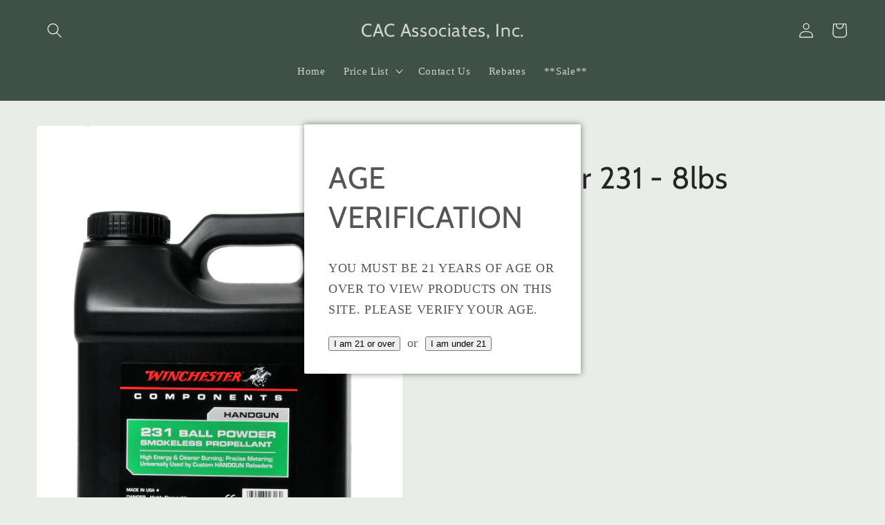

--- FILE ---
content_type: text/html; charset=utf-8
request_url: https://cacassociatesinc.com/products/winchester-231-8lbs
body_size: 26812
content:
<!doctype html>
<html class="no-js" lang="en">
  <head>
    <script type="application/vnd.locksmith+json" data-locksmith>{"version":"v256","locked":true,"initialized":true,"scope":"product","access_granted":true,"access_denied":false,"requires_customer":false,"manual_lock":false,"remote_lock":false,"has_timeout":false,"remote_rendered":null,"hide_resource":false,"hide_links_to_resource":false,"transparent":true,"locks":{"all":[441362],"opened":[441362]},"keys":[657750],"keys_signature":"c9742e560214b4a1f443c471c5d2a6739a61deb9770f0ebefe0fecfb2b7993fc","state":{"template":"product","theme":122133151821,"product":"winchester-231-8lbs","collection":"otd-price-list-new","page":null,"blog":null,"article":null,"app":null},"now":1769907118,"path":"\/collections\/otd-price-list-new\/products\/winchester-231-8lbs","locale_root_url":"\/","canonical_url":"https:\/\/cacassociatesinc.com\/products\/winchester-231-8lbs","customer_id":null,"customer_id_signature":"e5c2fe1589713f0e41b2058ec3dd997783f8e82de7e0c081cd304fc75553cff8","cart":null}</script><script data-locksmith>!function(){undefined;!function(){var s=window.Locksmith={},e=document.querySelector('script[type="application/vnd.locksmith+json"]'),n=e&&e.innerHTML;if(s.state={},s.util={},s.loading=!1,n)try{s.state=JSON.parse(n)}catch(d){}if(document.addEventListener&&document.querySelector){var o,i,a,t=[76,79,67,75,83,77,73,84,72,49,49],c=function(){i=t.slice(0)},l="style",r=function(e){e&&27!==e.keyCode&&"click"!==e.type||(document.removeEventListener("keydown",r),document.removeEventListener("click",r),o&&document.body.removeChild(o),o=null)};c(),document.addEventListener("keyup",function(e){if(e.keyCode===i[0]){if(clearTimeout(a),i.shift(),0<i.length)return void(a=setTimeout(c,1e3));c(),r(),(o=document.createElement("div"))[l].width="50%",o[l].maxWidth="1000px",o[l].height="85%",o[l].border="1px rgba(0, 0, 0, 0.2) solid",o[l].background="rgba(255, 255, 255, 0.99)",o[l].borderRadius="4px",o[l].position="fixed",o[l].top="50%",o[l].left="50%",o[l].transform="translateY(-50%) translateX(-50%)",o[l].boxShadow="0 2px 5px rgba(0, 0, 0, 0.3), 0 0 100vh 100vw rgba(0, 0, 0, 0.5)",o[l].zIndex="2147483645";var t=document.createElement("textarea");t.value=JSON.stringify(JSON.parse(n),null,2),t[l].border="none",t[l].display="block",t[l].boxSizing="border-box",t[l].width="100%",t[l].height="100%",t[l].background="transparent",t[l].padding="22px",t[l].fontFamily="monospace",t[l].fontSize="14px",t[l].color="#333",t[l].resize="none",t[l].outline="none",t.readOnly=!0,o.appendChild(t),document.body.appendChild(o),t.addEventListener("click",function(e){e.stopImmediatePropagation()}),t.select(),document.addEventListener("keydown",r),document.addEventListener("click",r)}})}s.isEmbedded=-1!==window.location.search.indexOf("_ab=0&_fd=0&_sc=1"),s.path=s.state.path||window.location.pathname,s.basePath=s.state.locale_root_url.concat("/apps/locksmith").replace(/^\/\//,"/"),s.reloading=!1,s.util.console=window.console||{log:function(){},error:function(){}},s.util.makeUrl=function(e,t){var n,o=s.basePath+e,i=[],a=s.cache();for(n in a)i.push(n+"="+encodeURIComponent(a[n]));for(n in t)i.push(n+"="+encodeURIComponent(t[n]));return s.state.customer_id&&(i.push("customer_id="+encodeURIComponent(s.state.customer_id)),i.push("customer_id_signature="+encodeURIComponent(s.state.customer_id_signature))),o+=(-1===o.indexOf("?")?"?":"&")+i.join("&")},s._initializeCallbacks=[],s.on=function(e,t){if("initialize"!==e)throw'Locksmith.on() currently only supports the "initialize" event';s._initializeCallbacks.push(t)},s.initializeSession=function(e){if(!s.isEmbedded){var t=!1,n=!0,o=!0;(e=e||{}).silent&&(o=n=!(t=!0)),s.ping({silent:t,spinner:n,reload:o,callback:function(){s._initializeCallbacks.forEach(function(e){e()})}})}},s.cache=function(e){var t={};try{var n=function i(e){return(document.cookie.match("(^|; )"+e+"=([^;]*)")||0)[2]};t=JSON.parse(decodeURIComponent(n("locksmith-params")||"{}"))}catch(d){}if(e){for(var o in e)t[o]=e[o];document.cookie="locksmith-params=; expires=Thu, 01 Jan 1970 00:00:00 GMT; path=/",document.cookie="locksmith-params="+encodeURIComponent(JSON.stringify(t))+"; path=/"}return t},s.cache.cart=s.state.cart,s.cache.cartLastSaved=null,s.params=s.cache(),s.util.reload=function(){s.reloading=!0;try{window.location.href=window.location.href.replace(/#.*/,"")}catch(d){s.util.console.error("Preferred reload method failed",d),window.location.reload()}},s.cache.saveCart=function(e){if(!s.cache.cart||s.cache.cart===s.cache.cartLastSaved)return e?e():null;var t=s.cache.cartLastSaved;s.cache.cartLastSaved=s.cache.cart,fetch("/cart/update.js",{method:"POST",headers:{"Content-Type":"application/json",Accept:"application/json"},body:JSON.stringify({attributes:{locksmith:s.cache.cart}})}).then(function(e){if(!e.ok)throw new Error("Cart update failed: "+e.status);return e.json()}).then(function(){e&&e()})["catch"](function(e){if(s.cache.cartLastSaved=t,!s.reloading)throw e})},s.util.spinnerHTML='<style>body{background:#FFF}@keyframes spin{from{transform:rotate(0deg)}to{transform:rotate(360deg)}}#loading{display:flex;width:100%;height:50vh;color:#777;align-items:center;justify-content:center}#loading .spinner{display:block;animation:spin 600ms linear infinite;position:relative;width:50px;height:50px}#loading .spinner-ring{stroke:currentColor;stroke-dasharray:100%;stroke-width:2px;stroke-linecap:round;fill:none}</style><div id="loading"><div class="spinner"><svg width="100%" height="100%"><svg preserveAspectRatio="xMinYMin"><circle class="spinner-ring" cx="50%" cy="50%" r="45%"></circle></svg></svg></div></div>',s.util.clobberBody=function(e){document.body.innerHTML=e},s.util.clobberDocument=function(e){e.responseText&&(e=e.responseText),document.documentElement&&document.removeChild(document.documentElement);var t=document.open("text/html","replace");t.writeln(e),t.close(),setTimeout(function(){var e=t.querySelector("[autofocus]");e&&e.focus()},100)},s.util.serializeForm=function(e){if(e&&"FORM"===e.nodeName){var t,n,o={};for(t=e.elements.length-1;0<=t;t-=1)if(""!==e.elements[t].name)switch(e.elements[t].nodeName){case"INPUT":switch(e.elements[t].type){default:case"text":case"hidden":case"password":case"button":case"reset":case"submit":o[e.elements[t].name]=e.elements[t].value;break;case"checkbox":case"radio":e.elements[t].checked&&(o[e.elements[t].name]=e.elements[t].value);break;case"file":}break;case"TEXTAREA":o[e.elements[t].name]=e.elements[t].value;break;case"SELECT":switch(e.elements[t].type){case"select-one":o[e.elements[t].name]=e.elements[t].value;break;case"select-multiple":for(n=e.elements[t].options.length-1;0<=n;n-=1)e.elements[t].options[n].selected&&(o[e.elements[t].name]=e.elements[t].options[n].value)}break;case"BUTTON":switch(e.elements[t].type){case"reset":case"submit":case"button":o[e.elements[t].name]=e.elements[t].value}}return o}},s.util.on=function(e,a,s,t){t=t||document;var c="locksmith-"+e+a,n=function(e){var t=e.target,n=e.target.parentElement,o=t&&t.className&&(t.className.baseVal||t.className)||"",i=n&&n.className&&(n.className.baseVal||n.className)||"";("string"==typeof o&&-1!==o.split(/\s+/).indexOf(a)||"string"==typeof i&&-1!==i.split(/\s+/).indexOf(a))&&!e[c]&&(e[c]=!0,s(e))};t.attachEvent?t.attachEvent(e,n):t.addEventListener(e,n,!1)},s.util.enableActions=function(e){s.util.on("click","locksmith-action",function(e){e.preventDefault();var t=e.target;t.dataset.confirmWith&&!confirm(t.dataset.confirmWith)||(t.disabled=!0,t.innerText=t.dataset.disableWith,s.post("/action",t.dataset.locksmithParams,{spinner:!1,type:"text",success:function(e){(e=JSON.parse(e.responseText)).message&&alert(e.message),s.util.reload()}}))},e)},s.util.inject=function(e,t){var n=["data","locksmith","append"];if(-1!==t.indexOf(n.join("-"))){var o=document.createElement("div");o.innerHTML=t,e.appendChild(o)}else e.innerHTML=t;var i,a,s=e.querySelectorAll("script");for(a=0;a<s.length;++a){i=s[a];var c=document.createElement("script");if(i.type&&(c.type=i.type),i.src)c.src=i.src;else{var l=document.createTextNode(i.innerHTML);c.appendChild(l)}e.appendChild(c)}var r=e.querySelector("[autofocus]");r&&r.focus()},s.post=function(e,t,n){!1!==(n=n||{}).spinner&&s.util.clobberBody(s.util.spinnerHTML);var o={};n.container===document?(o.layout=1,n.success=function(e){s.util.clobberDocument(e)}):n.container&&(o.layout=0,n.success=function(e){var t=document.getElementById(n.container);s.util.inject(t,e),t.id===t.firstChild.id&&t.parentElement.replaceChild(t.firstChild,t)}),n.form_type&&(t.form_type=n.form_type),n.include_layout_classes!==undefined&&(t.include_layout_classes=n.include_layout_classes),n.lock_id!==undefined&&(t.lock_id=n.lock_id),s.loading=!0;var i=s.util.makeUrl(e,o),a="json"===n.type||"text"===n.type;fetch(i,{method:"POST",headers:{"Content-Type":"application/json",Accept:a?"application/json":"text/html"},body:JSON.stringify(t)}).then(function(e){if(!e.ok)throw new Error("Request failed: "+e.status);return e.text()}).then(function(e){var t=n.success||s.util.clobberDocument;t(a?{responseText:e}:e)})["catch"](function(e){if(!s.reloading)if("dashboard.weglot.com"!==window.location.host){if(!n.silent)throw alert("Something went wrong! Please refresh and try again."),e;console.error(e)}else console.error(e)})["finally"](function(){s.loading=!1})},s.postResource=function(e,t){e.path=s.path,e.search=window.location.search,e.state=s.state,e.passcode&&(e.passcode=e.passcode.trim()),e.email&&(e.email=e.email.trim()),e.state.cart=s.cache.cart,e.locksmith_json=s.jsonTag,e.locksmith_json_signature=s.jsonTagSignature,s.post("/resource",e,t)},s.ping=function(e){if(!s.isEmbedded){e=e||{};s.post("/ping",{path:s.path,search:window.location.search,state:s.state},{spinner:!!e.spinner,silent:"undefined"==typeof e.silent||e.silent,type:"text",success:function(e){e&&e.responseText?(e=JSON.parse(e.responseText)).messages&&0<e.messages.length&&s.showMessages(e.messages):console.error("[Locksmith] Invalid result in ping callback:",e)}})}},s.timeoutMonitor=function(){var e=s.cache.cart;s.ping({callback:function(){e!==s.cache.cart||setTimeout(function(){s.timeoutMonitor()},6e4)}})},s.showMessages=function(e){var t=document.createElement("div");t.style.position="fixed",t.style.left=0,t.style.right=0,t.style.bottom="-50px",t.style.opacity=0,t.style.background="#191919",t.style.color="#ddd",t.style.transition="bottom 0.2s, opacity 0.2s",t.style.zIndex=999999,t.innerHTML="        <style>          .locksmith-ab .locksmith-b { display: none; }          .locksmith-ab.toggled .locksmith-b { display: flex; }          .locksmith-ab.toggled .locksmith-a { display: none; }          .locksmith-flex { display: flex; flex-wrap: wrap; justify-content: space-between; align-items: center; padding: 10px 20px; }          .locksmith-message + .locksmith-message { border-top: 1px #555 solid; }          .locksmith-message a { color: inherit; font-weight: bold; }          .locksmith-message a:hover { color: inherit; opacity: 0.8; }          a.locksmith-ab-toggle { font-weight: inherit; text-decoration: underline; }          .locksmith-text { flex-grow: 1; }          .locksmith-cta { flex-grow: 0; text-align: right; }          .locksmith-cta button { transform: scale(0.8); transform-origin: left; }          .locksmith-cta > * { display: block; }          .locksmith-cta > * + * { margin-top: 10px; }          .locksmith-message a.locksmith-close { flex-grow: 0; text-decoration: none; margin-left: 15px; font-size: 30px; font-family: monospace; display: block; padding: 2px 10px; }                    @media screen and (max-width: 600px) {            .locksmith-wide-only { display: none !important; }            .locksmith-flex { padding: 0 15px; }            .locksmith-flex > * { margin-top: 5px; margin-bottom: 5px; }            .locksmith-cta { text-align: left; }          }                    @media screen and (min-width: 601px) {            .locksmith-narrow-only { display: none !important; }          }        </style>      "+e.map(function(e){return'<div class="locksmith-message">'+e+"</div>"}).join(""),document.body.appendChild(t),document.body.style.position="relative",document.body.parentElement.style.paddingBottom=t.offsetHeight+"px",setTimeout(function(){t.style.bottom=0,t.style.opacity=1},50),s.util.on("click","locksmith-ab-toggle",function(e){e.preventDefault();for(var t=e.target.parentElement;-1===t.className.split(" ").indexOf("locksmith-ab");)t=t.parentElement;-1!==t.className.split(" ").indexOf("toggled")?t.className=t.className.replace("toggled",""):t.className=t.className+" toggled"}),s.util.enableActions(t)}}()}();</script>
      <script data-locksmith>Locksmith.cache.cart=null</script>

  <script data-locksmith>Locksmith.jsonTag="{\"version\":\"v256\",\"locked\":true,\"initialized\":true,\"scope\":\"product\",\"access_granted\":true,\"access_denied\":false,\"requires_customer\":false,\"manual_lock\":false,\"remote_lock\":false,\"has_timeout\":false,\"remote_rendered\":null,\"hide_resource\":false,\"hide_links_to_resource\":false,\"transparent\":true,\"locks\":{\"all\":[441362],\"opened\":[441362]},\"keys\":[657750],\"keys_signature\":\"c9742e560214b4a1f443c471c5d2a6739a61deb9770f0ebefe0fecfb2b7993fc\",\"state\":{\"template\":\"product\",\"theme\":122133151821,\"product\":\"winchester-231-8lbs\",\"collection\":\"otd-price-list-new\",\"page\":null,\"blog\":null,\"article\":null,\"app\":null},\"now\":1769907118,\"path\":\"\\\/collections\\\/otd-price-list-new\\\/products\\\/winchester-231-8lbs\",\"locale_root_url\":\"\\\/\",\"canonical_url\":\"https:\\\/\\\/cacassociatesinc.com\\\/products\\\/winchester-231-8lbs\",\"customer_id\":null,\"customer_id_signature\":\"e5c2fe1589713f0e41b2058ec3dd997783f8e82de7e0c081cd304fc75553cff8\",\"cart\":null}";Locksmith.jsonTagSignature="c4372a03426761706d05eabb6bbbd1fe1a0f3a0e2cdae6b723a14a49b49cbec3"</script>
    <meta charset="utf-8">
    <meta http-equiv="X-UA-Compatible" content="IE=edge">
    <meta name="viewport" content="width=device-width,initial-scale=1">
    <meta name="theme-color" content="">
    <link rel="canonical" href="https://cacassociatesinc.com/products/winchester-231-8lbs">
    <link rel="preconnect" href="https://cdn.shopify.com" crossorigin><link rel="preconnect" href="https://fonts.shopifycdn.com" crossorigin><title>
      Winchester 231 - 8lbs
 &ndash; CAC Associates, Inc.</title>

    

    

<meta property="og:site_name" content="CAC Associates, Inc.">
<meta property="og:url" content="https://cacassociatesinc.com/products/winchester-231-8lbs"><meta property="og:title" content="Winchester 231 - 8lbs">
<meta property="og:type" content="product">
<meta property="og:description" content="Reloading Supplies, ammunition, trap sales and service, reloading equipment. CAC carries all of your shooting, hunting, and reloading needs. Brands include: White Flyer Rio, Remington, Federal, Aguila, Winchester, Estate, RCBS, Hornady, Nosler, Sierra, and many more! ">
<meta property="og:image" content="http://cacassociatesinc.com/cdn/shop/products/231-8.jpg?v=1744219301">
<meta property="og:image:secure_url" content="https://cacassociatesinc.com/cdn/shop/products/231-8.jpg?v=1744219301">
<meta property="og:image:width" content="853">
  <meta property="og:image:height" content="1280"><meta property="og:price:amount" content="288.59">
<meta property="og:price:currency" content="USD">
<meta name="twitter:card" content="summary_large_image"><meta name="twitter:title" content="Winchester 231 - 8lbs">
<meta name="twitter:description" content="Reloading Supplies, ammunition, trap sales and service, reloading equipment. CAC carries all of your shooting, hunting, and reloading needs. Brands include: White Flyer Rio, Remington, Federal, Aguila, Winchester, Estate, RCBS, Hornady, Nosler, Sierra, and many more! ">


    <script src="//cacassociatesinc.com/cdn/shop/t/13/assets/global.js?v=24850326154503943211662640689" defer="defer"></script>
    <script>window.performance && window.performance.mark && window.performance.mark('shopify.content_for_header.start');</script><meta name="robots" content="noindex,nofollow">
<meta id="shopify-digital-wallet" name="shopify-digital-wallet" content="/22989537/digital_wallets/dialog">
<link rel="alternate" type="application/json+oembed" href="https://cacassociatesinc.com/products/winchester-231-8lbs.oembed">
<script async="async" src="/checkouts/internal/preloads.js?locale=en-US"></script>
<script id="shopify-features" type="application/json">{"accessToken":"f9ceb6a02fae7147244abd8d6a69586d","betas":["rich-media-storefront-analytics"],"domain":"cacassociatesinc.com","predictiveSearch":true,"shopId":22989537,"locale":"en"}</script>
<script>var Shopify = Shopify || {};
Shopify.shop = "cac-associates.myshopify.com";
Shopify.locale = "en";
Shopify.currency = {"active":"USD","rate":"1.0"};
Shopify.country = "US";
Shopify.theme = {"name":"Craft","id":122133151821,"schema_name":"Craft","schema_version":"4.0.1","theme_store_id":1368,"role":"main"};
Shopify.theme.handle = "null";
Shopify.theme.style = {"id":null,"handle":null};
Shopify.cdnHost = "cacassociatesinc.com/cdn";
Shopify.routes = Shopify.routes || {};
Shopify.routes.root = "/";</script>
<script type="module">!function(o){(o.Shopify=o.Shopify||{}).modules=!0}(window);</script>
<script>!function(o){function n(){var o=[];function n(){o.push(Array.prototype.slice.apply(arguments))}return n.q=o,n}var t=o.Shopify=o.Shopify||{};t.loadFeatures=n(),t.autoloadFeatures=n()}(window);</script>
<script id="shop-js-analytics" type="application/json">{"pageType":"product"}</script>
<script defer="defer" async type="module" src="//cacassociatesinc.com/cdn/shopifycloud/shop-js/modules/v2/client.init-shop-cart-sync_BN7fPSNr.en.esm.js"></script>
<script defer="defer" async type="module" src="//cacassociatesinc.com/cdn/shopifycloud/shop-js/modules/v2/chunk.common_Cbph3Kss.esm.js"></script>
<script defer="defer" async type="module" src="//cacassociatesinc.com/cdn/shopifycloud/shop-js/modules/v2/chunk.modal_DKumMAJ1.esm.js"></script>
<script type="module">
  await import("//cacassociatesinc.com/cdn/shopifycloud/shop-js/modules/v2/client.init-shop-cart-sync_BN7fPSNr.en.esm.js");
await import("//cacassociatesinc.com/cdn/shopifycloud/shop-js/modules/v2/chunk.common_Cbph3Kss.esm.js");
await import("//cacassociatesinc.com/cdn/shopifycloud/shop-js/modules/v2/chunk.modal_DKumMAJ1.esm.js");

  window.Shopify.SignInWithShop?.initShopCartSync?.({"fedCMEnabled":true,"windoidEnabled":true});

</script>
<script>(function() {
  var isLoaded = false;
  function asyncLoad() {
    if (isLoaded) return;
    isLoaded = true;
    var urls = ["https:\/\/formbuilder.hulkapps.com\/skeletopapp.js?shop=cac-associates.myshopify.com"];
    for (var i = 0; i < urls.length; i++) {
      var s = document.createElement('script');
      s.type = 'text/javascript';
      s.async = true;
      s.src = urls[i];
      var x = document.getElementsByTagName('script')[0];
      x.parentNode.insertBefore(s, x);
    }
  };
  if(window.attachEvent) {
    window.attachEvent('onload', asyncLoad);
  } else {
    window.addEventListener('load', asyncLoad, false);
  }
})();</script>
<script id="__st">var __st={"a":22989537,"offset":-18000,"reqid":"7ae486c0-40fd-4189-9bde-3e4d1d4ab946-1769907117","pageurl":"cacassociatesinc.com\/products\/winchester-231-8lbs","u":"950fa38d62fd","p":"product","rtyp":"product","rid":6788665213005};</script>
<script>window.ShopifyPaypalV4VisibilityTracking = true;</script>
<script id="captcha-bootstrap">!function(){'use strict';const t='contact',e='account',n='new_comment',o=[[t,t],['blogs',n],['comments',n],[t,'customer']],c=[[e,'customer_login'],[e,'guest_login'],[e,'recover_customer_password'],[e,'create_customer']],r=t=>t.map((([t,e])=>`form[action*='/${t}']:not([data-nocaptcha='true']) input[name='form_type'][value='${e}']`)).join(','),a=t=>()=>t?[...document.querySelectorAll(t)].map((t=>t.form)):[];function s(){const t=[...o],e=r(t);return a(e)}const i='password',u='form_key',d=['recaptcha-v3-token','g-recaptcha-response','h-captcha-response',i],f=()=>{try{return window.sessionStorage}catch{return}},m='__shopify_v',_=t=>t.elements[u];function p(t,e,n=!1){try{const o=window.sessionStorage,c=JSON.parse(o.getItem(e)),{data:r}=function(t){const{data:e,action:n}=t;return t[m]||n?{data:e,action:n}:{data:t,action:n}}(c);for(const[e,n]of Object.entries(r))t.elements[e]&&(t.elements[e].value=n);n&&o.removeItem(e)}catch(o){console.error('form repopulation failed',{error:o})}}const l='form_type',E='cptcha';function T(t){t.dataset[E]=!0}const w=window,h=w.document,L='Shopify',v='ce_forms',y='captcha';let A=!1;((t,e)=>{const n=(g='f06e6c50-85a8-45c8-87d0-21a2b65856fe',I='https://cdn.shopify.com/shopifycloud/storefront-forms-hcaptcha/ce_storefront_forms_captcha_hcaptcha.v1.5.2.iife.js',D={infoText:'Protected by hCaptcha',privacyText:'Privacy',termsText:'Terms'},(t,e,n)=>{const o=w[L][v],c=o.bindForm;if(c)return c(t,g,e,D).then(n);var r;o.q.push([[t,g,e,D],n]),r=I,A||(h.body.append(Object.assign(h.createElement('script'),{id:'captcha-provider',async:!0,src:r})),A=!0)});var g,I,D;w[L]=w[L]||{},w[L][v]=w[L][v]||{},w[L][v].q=[],w[L][y]=w[L][y]||{},w[L][y].protect=function(t,e){n(t,void 0,e),T(t)},Object.freeze(w[L][y]),function(t,e,n,w,h,L){const[v,y,A,g]=function(t,e,n){const i=e?o:[],u=t?c:[],d=[...i,...u],f=r(d),m=r(i),_=r(d.filter((([t,e])=>n.includes(e))));return[a(f),a(m),a(_),s()]}(w,h,L),I=t=>{const e=t.target;return e instanceof HTMLFormElement?e:e&&e.form},D=t=>v().includes(t);t.addEventListener('submit',(t=>{const e=I(t);if(!e)return;const n=D(e)&&!e.dataset.hcaptchaBound&&!e.dataset.recaptchaBound,o=_(e),c=g().includes(e)&&(!o||!o.value);(n||c)&&t.preventDefault(),c&&!n&&(function(t){try{if(!f())return;!function(t){const e=f();if(!e)return;const n=_(t);if(!n)return;const o=n.value;o&&e.removeItem(o)}(t);const e=Array.from(Array(32),(()=>Math.random().toString(36)[2])).join('');!function(t,e){_(t)||t.append(Object.assign(document.createElement('input'),{type:'hidden',name:u})),t.elements[u].value=e}(t,e),function(t,e){const n=f();if(!n)return;const o=[...t.querySelectorAll(`input[type='${i}']`)].map((({name:t})=>t)),c=[...d,...o],r={};for(const[a,s]of new FormData(t).entries())c.includes(a)||(r[a]=s);n.setItem(e,JSON.stringify({[m]:1,action:t.action,data:r}))}(t,e)}catch(e){console.error('failed to persist form',e)}}(e),e.submit())}));const S=(t,e)=>{t&&!t.dataset[E]&&(n(t,e.some((e=>e===t))),T(t))};for(const o of['focusin','change'])t.addEventListener(o,(t=>{const e=I(t);D(e)&&S(e,y())}));const B=e.get('form_key'),M=e.get(l),P=B&&M;t.addEventListener('DOMContentLoaded',(()=>{const t=y();if(P)for(const e of t)e.elements[l].value===M&&p(e,B);[...new Set([...A(),...v().filter((t=>'true'===t.dataset.shopifyCaptcha))])].forEach((e=>S(e,t)))}))}(h,new URLSearchParams(w.location.search),n,t,e,['guest_login'])})(!0,!0)}();</script>
<script integrity="sha256-4kQ18oKyAcykRKYeNunJcIwy7WH5gtpwJnB7kiuLZ1E=" data-source-attribution="shopify.loadfeatures" defer="defer" src="//cacassociatesinc.com/cdn/shopifycloud/storefront/assets/storefront/load_feature-a0a9edcb.js" crossorigin="anonymous"></script>
<script data-source-attribution="shopify.dynamic_checkout.dynamic.init">var Shopify=Shopify||{};Shopify.PaymentButton=Shopify.PaymentButton||{isStorefrontPortableWallets:!0,init:function(){window.Shopify.PaymentButton.init=function(){};var t=document.createElement("script");t.src="https://cacassociatesinc.com/cdn/shopifycloud/portable-wallets/latest/portable-wallets.en.js",t.type="module",document.head.appendChild(t)}};
</script>
<script data-source-attribution="shopify.dynamic_checkout.buyer_consent">
  function portableWalletsHideBuyerConsent(e){var t=document.getElementById("shopify-buyer-consent"),n=document.getElementById("shopify-subscription-policy-button");t&&n&&(t.classList.add("hidden"),t.setAttribute("aria-hidden","true"),n.removeEventListener("click",e))}function portableWalletsShowBuyerConsent(e){var t=document.getElementById("shopify-buyer-consent"),n=document.getElementById("shopify-subscription-policy-button");t&&n&&(t.classList.remove("hidden"),t.removeAttribute("aria-hidden"),n.addEventListener("click",e))}window.Shopify?.PaymentButton&&(window.Shopify.PaymentButton.hideBuyerConsent=portableWalletsHideBuyerConsent,window.Shopify.PaymentButton.showBuyerConsent=portableWalletsShowBuyerConsent);
</script>
<script data-source-attribution="shopify.dynamic_checkout.cart.bootstrap">document.addEventListener("DOMContentLoaded",(function(){function t(){return document.querySelector("shopify-accelerated-checkout-cart, shopify-accelerated-checkout")}if(t())Shopify.PaymentButton.init();else{new MutationObserver((function(e,n){t()&&(Shopify.PaymentButton.init(),n.disconnect())})).observe(document.body,{childList:!0,subtree:!0})}}));
</script>
<script id="sections-script" data-sections="product-recommendations,header,footer" defer="defer" src="//cacassociatesinc.com/cdn/shop/t/13/compiled_assets/scripts.js?v=2680"></script>
<script>window.performance && window.performance.mark && window.performance.mark('shopify.content_for_header.end');</script>


    <style data-shopify>
      
      
      
      
      @font-face {
  font-family: Cabin;
  font-weight: 400;
  font-style: normal;
  font-display: swap;
  src: url("//cacassociatesinc.com/cdn/fonts/cabin/cabin_n4.cefc6494a78f87584a6f312fea532919154f66fe.woff2") format("woff2"),
       url("//cacassociatesinc.com/cdn/fonts/cabin/cabin_n4.8c16611b00f59d27f4b27ce4328dfe514ce77517.woff") format("woff");
}


      :root {
        --font-body-family: "New York", Iowan Old Style, Apple Garamond, Baskerville, Times New Roman, Droid Serif, Times, Source Serif Pro, serif, Apple Color Emoji, Segoe UI Emoji, Segoe UI Symbol;
        --font-body-style: normal;
        --font-body-weight: 400;
        --font-body-weight-bold: 700;

        --font-heading-family: Cabin, sans-serif;
        --font-heading-style: normal;
        --font-heading-weight: 400;

        --font-body-scale: 1.1;
        --font-heading-scale: 1.0;

        --color-base-text: 37, 37, 37;
        --color-shadow: 37, 37, 37;
        --color-base-background-1: 233, 237, 232;
        --color-base-background-2: 255, 255, 255;
        --color-base-solid-button-labels: 255, 255, 255;
        --color-base-outline-button-labels: 80, 86, 85;
        --color-base-accent-1: 74, 88, 80;
        --color-base-accent-2: 63, 81, 71;
        --payment-terms-background-color: #e9ede8;

        --gradient-base-background-1: #e9ede8;
        --gradient-base-background-2: #ffffff;
        --gradient-base-accent-1: #4a5850;
        --gradient-base-accent-2: #3f5147;

        --media-padding: px;
        --media-border-opacity: 0.1;
        --media-border-width: 0px;
        --media-radius: 6px;
        --media-shadow-opacity: 0.0;
        --media-shadow-horizontal-offset: 0px;
        --media-shadow-vertical-offset: 4px;
        --media-shadow-blur-radius: 5px;
        --media-shadow-visible: 0;

        --page-width: 120rem;
        --page-width-margin: 0rem;

        --card-image-padding: 0.0rem;
        --card-corner-radius: 0.6rem;
        --card-text-alignment: left;
        --card-border-width: 0.1rem;
        --card-border-opacity: 0.1;
        --card-shadow-opacity: 0.0;
        --card-shadow-visible: 0;
        --card-shadow-horizontal-offset: 0.0rem;
        --card-shadow-vertical-offset: 0.4rem;
        --card-shadow-blur-radius: 0.5rem;

        --badge-corner-radius: 0.6rem;

        --popup-border-width: 1px;
        --popup-border-opacity: 0.5;
        --popup-corner-radius: 6px;
        --popup-shadow-opacity: 0.0;
        --popup-shadow-horizontal-offset: 0px;
        --popup-shadow-vertical-offset: 4px;
        --popup-shadow-blur-radius: 5px;

        --drawer-border-width: 1px;
        --drawer-border-opacity: 0.1;
        --drawer-shadow-opacity: 0.0;
        --drawer-shadow-horizontal-offset: 0px;
        --drawer-shadow-vertical-offset: 4px;
        --drawer-shadow-blur-radius: 5px;

        --spacing-sections-desktop: 12px;
        --spacing-sections-mobile: 12px;

        --grid-desktop-vertical-spacing: 4px;
        --grid-desktop-horizontal-spacing: 4px;
        --grid-mobile-vertical-spacing: 2px;
        --grid-mobile-horizontal-spacing: 2px;

        --text-boxes-border-opacity: 0.1;
        --text-boxes-border-width: 0px;
        --text-boxes-radius: 6px;
        --text-boxes-shadow-opacity: 0.0;
        --text-boxes-shadow-visible: 0;
        --text-boxes-shadow-horizontal-offset: 0px;
        --text-boxes-shadow-vertical-offset: 4px;
        --text-boxes-shadow-blur-radius: 5px;

        --buttons-radius: 6px;
        --buttons-radius-outset: 7px;
        --buttons-border-width: 1px;
        --buttons-border-opacity: 1.0;
        --buttons-shadow-opacity: 0.0;
        --buttons-shadow-visible: 0;
        --buttons-shadow-horizontal-offset: 0px;
        --buttons-shadow-vertical-offset: 4px;
        --buttons-shadow-blur-radius: 5px;
        --buttons-border-offset: 0.3px;

        --inputs-radius: 6px;
        --inputs-border-width: 1px;
        --inputs-border-opacity: 0.55;
        --inputs-shadow-opacity: 0.0;
        --inputs-shadow-horizontal-offset: 0px;
        --inputs-margin-offset: 0px;
        --inputs-shadow-vertical-offset: 4px;
        --inputs-shadow-blur-radius: 5px;
        --inputs-radius-outset: 7px;

        --variant-pills-radius: 40px;
        --variant-pills-border-width: 1px;
        --variant-pills-border-opacity: 0.55;
        --variant-pills-shadow-opacity: 0.0;
        --variant-pills-shadow-horizontal-offset: 0px;
        --variant-pills-shadow-vertical-offset: 4px;
        --variant-pills-shadow-blur-radius: 5px;
      }

      *,
      *::before,
      *::after {
        box-sizing: inherit;
      }

      html {
        box-sizing: border-box;
        font-size: calc(var(--font-body-scale) * 62.5%);
        height: 100%;
      }

      body {
        display: grid;
        grid-template-rows: auto auto 1fr auto;
        grid-template-columns: 100%;
        min-height: 100%;
        margin: 0;
        font-size: 1.5rem;
        letter-spacing: 0.06rem;
        line-height: calc(1 + 0.8 / var(--font-body-scale));
        font-family: var(--font-body-family);
        font-style: var(--font-body-style);
        font-weight: var(--font-body-weight);
      }

      @media screen and (min-width: 750px) {
        body {
          font-size: 1.6rem;
        }
      }
    </style>

    <link href="//cacassociatesinc.com/cdn/shop/t/13/assets/base.css?v=19666067365360246481662640690" rel="stylesheet" type="text/css" media="all" />
<link rel="preload" as="font" href="//cacassociatesinc.com/cdn/fonts/cabin/cabin_n4.cefc6494a78f87584a6f312fea532919154f66fe.woff2" type="font/woff2" crossorigin><link rel="stylesheet" href="//cacassociatesinc.com/cdn/shop/t/13/assets/component-predictive-search.css?v=165644661289088488651662640689" media="print" onload="this.media='all'"><script>document.documentElement.className = document.documentElement.className.replace('no-js', 'js');
    if (Shopify.designMode) {
      document.documentElement.classList.add('shopify-design-mode');
    }
    </script>
  <link href="https://monorail-edge.shopifysvc.com" rel="dns-prefetch">
<script>(function(){if ("sendBeacon" in navigator && "performance" in window) {try {var session_token_from_headers = performance.getEntriesByType('navigation')[0].serverTiming.find(x => x.name == '_s').description;} catch {var session_token_from_headers = undefined;}var session_cookie_matches = document.cookie.match(/_shopify_s=([^;]*)/);var session_token_from_cookie = session_cookie_matches && session_cookie_matches.length === 2 ? session_cookie_matches[1] : "";var session_token = session_token_from_headers || session_token_from_cookie || "";function handle_abandonment_event(e) {var entries = performance.getEntries().filter(function(entry) {return /monorail-edge.shopifysvc.com/.test(entry.name);});if (!window.abandonment_tracked && entries.length === 0) {window.abandonment_tracked = true;var currentMs = Date.now();var navigation_start = performance.timing.navigationStart;var payload = {shop_id: 22989537,url: window.location.href,navigation_start,duration: currentMs - navigation_start,session_token,page_type: "product"};window.navigator.sendBeacon("https://monorail-edge.shopifysvc.com/v1/produce", JSON.stringify({schema_id: "online_store_buyer_site_abandonment/1.1",payload: payload,metadata: {event_created_at_ms: currentMs,event_sent_at_ms: currentMs}}));}}window.addEventListener('pagehide', handle_abandonment_event);}}());</script>
<script id="web-pixels-manager-setup">(function e(e,d,r,n,o){if(void 0===o&&(o={}),!Boolean(null===(a=null===(i=window.Shopify)||void 0===i?void 0:i.analytics)||void 0===a?void 0:a.replayQueue)){var i,a;window.Shopify=window.Shopify||{};var t=window.Shopify;t.analytics=t.analytics||{};var s=t.analytics;s.replayQueue=[],s.publish=function(e,d,r){return s.replayQueue.push([e,d,r]),!0};try{self.performance.mark("wpm:start")}catch(e){}var l=function(){var e={modern:/Edge?\/(1{2}[4-9]|1[2-9]\d|[2-9]\d{2}|\d{4,})\.\d+(\.\d+|)|Firefox\/(1{2}[4-9]|1[2-9]\d|[2-9]\d{2}|\d{4,})\.\d+(\.\d+|)|Chrom(ium|e)\/(9{2}|\d{3,})\.\d+(\.\d+|)|(Maci|X1{2}).+ Version\/(15\.\d+|(1[6-9]|[2-9]\d|\d{3,})\.\d+)([,.]\d+|)( \(\w+\)|)( Mobile\/\w+|) Safari\/|Chrome.+OPR\/(9{2}|\d{3,})\.\d+\.\d+|(CPU[ +]OS|iPhone[ +]OS|CPU[ +]iPhone|CPU IPhone OS|CPU iPad OS)[ +]+(15[._]\d+|(1[6-9]|[2-9]\d|\d{3,})[._]\d+)([._]\d+|)|Android:?[ /-](13[3-9]|1[4-9]\d|[2-9]\d{2}|\d{4,})(\.\d+|)(\.\d+|)|Android.+Firefox\/(13[5-9]|1[4-9]\d|[2-9]\d{2}|\d{4,})\.\d+(\.\d+|)|Android.+Chrom(ium|e)\/(13[3-9]|1[4-9]\d|[2-9]\d{2}|\d{4,})\.\d+(\.\d+|)|SamsungBrowser\/([2-9]\d|\d{3,})\.\d+/,legacy:/Edge?\/(1[6-9]|[2-9]\d|\d{3,})\.\d+(\.\d+|)|Firefox\/(5[4-9]|[6-9]\d|\d{3,})\.\d+(\.\d+|)|Chrom(ium|e)\/(5[1-9]|[6-9]\d|\d{3,})\.\d+(\.\d+|)([\d.]+$|.*Safari\/(?![\d.]+ Edge\/[\d.]+$))|(Maci|X1{2}).+ Version\/(10\.\d+|(1[1-9]|[2-9]\d|\d{3,})\.\d+)([,.]\d+|)( \(\w+\)|)( Mobile\/\w+|) Safari\/|Chrome.+OPR\/(3[89]|[4-9]\d|\d{3,})\.\d+\.\d+|(CPU[ +]OS|iPhone[ +]OS|CPU[ +]iPhone|CPU IPhone OS|CPU iPad OS)[ +]+(10[._]\d+|(1[1-9]|[2-9]\d|\d{3,})[._]\d+)([._]\d+|)|Android:?[ /-](13[3-9]|1[4-9]\d|[2-9]\d{2}|\d{4,})(\.\d+|)(\.\d+|)|Mobile Safari.+OPR\/([89]\d|\d{3,})\.\d+\.\d+|Android.+Firefox\/(13[5-9]|1[4-9]\d|[2-9]\d{2}|\d{4,})\.\d+(\.\d+|)|Android.+Chrom(ium|e)\/(13[3-9]|1[4-9]\d|[2-9]\d{2}|\d{4,})\.\d+(\.\d+|)|Android.+(UC? ?Browser|UCWEB|U3)[ /]?(15\.([5-9]|\d{2,})|(1[6-9]|[2-9]\d|\d{3,})\.\d+)\.\d+|SamsungBrowser\/(5\.\d+|([6-9]|\d{2,})\.\d+)|Android.+MQ{2}Browser\/(14(\.(9|\d{2,})|)|(1[5-9]|[2-9]\d|\d{3,})(\.\d+|))(\.\d+|)|K[Aa][Ii]OS\/(3\.\d+|([4-9]|\d{2,})\.\d+)(\.\d+|)/},d=e.modern,r=e.legacy,n=navigator.userAgent;return n.match(d)?"modern":n.match(r)?"legacy":"unknown"}(),u="modern"===l?"modern":"legacy",c=(null!=n?n:{modern:"",legacy:""})[u],f=function(e){return[e.baseUrl,"/wpm","/b",e.hashVersion,"modern"===e.buildTarget?"m":"l",".js"].join("")}({baseUrl:d,hashVersion:r,buildTarget:u}),m=function(e){var d=e.version,r=e.bundleTarget,n=e.surface,o=e.pageUrl,i=e.monorailEndpoint;return{emit:function(e){var a=e.status,t=e.errorMsg,s=(new Date).getTime(),l=JSON.stringify({metadata:{event_sent_at_ms:s},events:[{schema_id:"web_pixels_manager_load/3.1",payload:{version:d,bundle_target:r,page_url:o,status:a,surface:n,error_msg:t},metadata:{event_created_at_ms:s}}]});if(!i)return console&&console.warn&&console.warn("[Web Pixels Manager] No Monorail endpoint provided, skipping logging."),!1;try{return self.navigator.sendBeacon.bind(self.navigator)(i,l)}catch(e){}var u=new XMLHttpRequest;try{return u.open("POST",i,!0),u.setRequestHeader("Content-Type","text/plain"),u.send(l),!0}catch(e){return console&&console.warn&&console.warn("[Web Pixels Manager] Got an unhandled error while logging to Monorail."),!1}}}}({version:r,bundleTarget:l,surface:e.surface,pageUrl:self.location.href,monorailEndpoint:e.monorailEndpoint});try{o.browserTarget=l,function(e){var d=e.src,r=e.async,n=void 0===r||r,o=e.onload,i=e.onerror,a=e.sri,t=e.scriptDataAttributes,s=void 0===t?{}:t,l=document.createElement("script"),u=document.querySelector("head"),c=document.querySelector("body");if(l.async=n,l.src=d,a&&(l.integrity=a,l.crossOrigin="anonymous"),s)for(var f in s)if(Object.prototype.hasOwnProperty.call(s,f))try{l.dataset[f]=s[f]}catch(e){}if(o&&l.addEventListener("load",o),i&&l.addEventListener("error",i),u)u.appendChild(l);else{if(!c)throw new Error("Did not find a head or body element to append the script");c.appendChild(l)}}({src:f,async:!0,onload:function(){if(!function(){var e,d;return Boolean(null===(d=null===(e=window.Shopify)||void 0===e?void 0:e.analytics)||void 0===d?void 0:d.initialized)}()){var d=window.webPixelsManager.init(e)||void 0;if(d){var r=window.Shopify.analytics;r.replayQueue.forEach((function(e){var r=e[0],n=e[1],o=e[2];d.publishCustomEvent(r,n,o)})),r.replayQueue=[],r.publish=d.publishCustomEvent,r.visitor=d.visitor,r.initialized=!0}}},onerror:function(){return m.emit({status:"failed",errorMsg:"".concat(f," has failed to load")})},sri:function(e){var d=/^sha384-[A-Za-z0-9+/=]+$/;return"string"==typeof e&&d.test(e)}(c)?c:"",scriptDataAttributes:o}),m.emit({status:"loading"})}catch(e){m.emit({status:"failed",errorMsg:(null==e?void 0:e.message)||"Unknown error"})}}})({shopId: 22989537,storefrontBaseUrl: "https://cacassociatesinc.com",extensionsBaseUrl: "https://extensions.shopifycdn.com/cdn/shopifycloud/web-pixels-manager",monorailEndpoint: "https://monorail-edge.shopifysvc.com/unstable/produce_batch",surface: "storefront-renderer",enabledBetaFlags: ["2dca8a86"],webPixelsConfigList: [{"id":"71336013","eventPayloadVersion":"v1","runtimeContext":"LAX","scriptVersion":"1","type":"CUSTOM","privacyPurposes":["ANALYTICS"],"name":"Google Analytics tag (migrated)"},{"id":"shopify-app-pixel","configuration":"{}","eventPayloadVersion":"v1","runtimeContext":"STRICT","scriptVersion":"0450","apiClientId":"shopify-pixel","type":"APP","privacyPurposes":["ANALYTICS","MARKETING"]},{"id":"shopify-custom-pixel","eventPayloadVersion":"v1","runtimeContext":"LAX","scriptVersion":"0450","apiClientId":"shopify-pixel","type":"CUSTOM","privacyPurposes":["ANALYTICS","MARKETING"]}],isMerchantRequest: false,initData: {"shop":{"name":"CAC Associates, Inc.","paymentSettings":{"currencyCode":"USD"},"myshopifyDomain":"cac-associates.myshopify.com","countryCode":"US","storefrontUrl":"https:\/\/cacassociatesinc.com"},"customer":null,"cart":null,"checkout":null,"productVariants":[{"price":{"amount":288.59,"currencyCode":"USD"},"product":{"title":"Winchester 231 - 8lbs","vendor":"Winchester","id":"6788665213005","untranslatedTitle":"Winchester 231 - 8lbs","url":"\/products\/winchester-231-8lbs","type":"Powder"},"id":"39825769857101","image":{"src":"\/\/cacassociatesinc.com\/cdn\/shop\/products\/231-8.jpg?v=1744219301"},"sku":"PW 231-8 LBS","title":"Default Title","untranslatedTitle":"Default Title"}],"purchasingCompany":null},},"https://cacassociatesinc.com/cdn","1d2a099fw23dfb22ep557258f5m7a2edbae",{"modern":"","legacy":""},{"shopId":"22989537","storefrontBaseUrl":"https:\/\/cacassociatesinc.com","extensionBaseUrl":"https:\/\/extensions.shopifycdn.com\/cdn\/shopifycloud\/web-pixels-manager","surface":"storefront-renderer","enabledBetaFlags":"[\"2dca8a86\"]","isMerchantRequest":"false","hashVersion":"1d2a099fw23dfb22ep557258f5m7a2edbae","publish":"custom","events":"[[\"page_viewed\",{}],[\"product_viewed\",{\"productVariant\":{\"price\":{\"amount\":288.59,\"currencyCode\":\"USD\"},\"product\":{\"title\":\"Winchester 231 - 8lbs\",\"vendor\":\"Winchester\",\"id\":\"6788665213005\",\"untranslatedTitle\":\"Winchester 231 - 8lbs\",\"url\":\"\/products\/winchester-231-8lbs\",\"type\":\"Powder\"},\"id\":\"39825769857101\",\"image\":{\"src\":\"\/\/cacassociatesinc.com\/cdn\/shop\/products\/231-8.jpg?v=1744219301\"},\"sku\":\"PW 231-8 LBS\",\"title\":\"Default Title\",\"untranslatedTitle\":\"Default Title\"}}]]"});</script><script>
  window.ShopifyAnalytics = window.ShopifyAnalytics || {};
  window.ShopifyAnalytics.meta = window.ShopifyAnalytics.meta || {};
  window.ShopifyAnalytics.meta.currency = 'USD';
  var meta = {"product":{"id":6788665213005,"gid":"gid:\/\/shopify\/Product\/6788665213005","vendor":"Winchester","type":"Powder","handle":"winchester-231-8lbs","variants":[{"id":39825769857101,"price":28859,"name":"Winchester 231 - 8lbs","public_title":null,"sku":"PW 231-8 LBS"}],"remote":false},"page":{"pageType":"product","resourceType":"product","resourceId":6788665213005,"requestId":"7ae486c0-40fd-4189-9bde-3e4d1d4ab946-1769907117"}};
  for (var attr in meta) {
    window.ShopifyAnalytics.meta[attr] = meta[attr];
  }
</script>
<script class="analytics">
  (function () {
    var customDocumentWrite = function(content) {
      var jquery = null;

      if (window.jQuery) {
        jquery = window.jQuery;
      } else if (window.Checkout && window.Checkout.$) {
        jquery = window.Checkout.$;
      }

      if (jquery) {
        jquery('body').append(content);
      }
    };

    var hasLoggedConversion = function(token) {
      if (token) {
        return document.cookie.indexOf('loggedConversion=' + token) !== -1;
      }
      return false;
    }

    var setCookieIfConversion = function(token) {
      if (token) {
        var twoMonthsFromNow = new Date(Date.now());
        twoMonthsFromNow.setMonth(twoMonthsFromNow.getMonth() + 2);

        document.cookie = 'loggedConversion=' + token + '; expires=' + twoMonthsFromNow;
      }
    }

    var trekkie = window.ShopifyAnalytics.lib = window.trekkie = window.trekkie || [];
    if (trekkie.integrations) {
      return;
    }
    trekkie.methods = [
      'identify',
      'page',
      'ready',
      'track',
      'trackForm',
      'trackLink'
    ];
    trekkie.factory = function(method) {
      return function() {
        var args = Array.prototype.slice.call(arguments);
        args.unshift(method);
        trekkie.push(args);
        return trekkie;
      };
    };
    for (var i = 0; i < trekkie.methods.length; i++) {
      var key = trekkie.methods[i];
      trekkie[key] = trekkie.factory(key);
    }
    trekkie.load = function(config) {
      trekkie.config = config || {};
      trekkie.config.initialDocumentCookie = document.cookie;
      var first = document.getElementsByTagName('script')[0];
      var script = document.createElement('script');
      script.type = 'text/javascript';
      script.onerror = function(e) {
        var scriptFallback = document.createElement('script');
        scriptFallback.type = 'text/javascript';
        scriptFallback.onerror = function(error) {
                var Monorail = {
      produce: function produce(monorailDomain, schemaId, payload) {
        var currentMs = new Date().getTime();
        var event = {
          schema_id: schemaId,
          payload: payload,
          metadata: {
            event_created_at_ms: currentMs,
            event_sent_at_ms: currentMs
          }
        };
        return Monorail.sendRequest("https://" + monorailDomain + "/v1/produce", JSON.stringify(event));
      },
      sendRequest: function sendRequest(endpointUrl, payload) {
        // Try the sendBeacon API
        if (window && window.navigator && typeof window.navigator.sendBeacon === 'function' && typeof window.Blob === 'function' && !Monorail.isIos12()) {
          var blobData = new window.Blob([payload], {
            type: 'text/plain'
          });

          if (window.navigator.sendBeacon(endpointUrl, blobData)) {
            return true;
          } // sendBeacon was not successful

        } // XHR beacon

        var xhr = new XMLHttpRequest();

        try {
          xhr.open('POST', endpointUrl);
          xhr.setRequestHeader('Content-Type', 'text/plain');
          xhr.send(payload);
        } catch (e) {
          console.log(e);
        }

        return false;
      },
      isIos12: function isIos12() {
        return window.navigator.userAgent.lastIndexOf('iPhone; CPU iPhone OS 12_') !== -1 || window.navigator.userAgent.lastIndexOf('iPad; CPU OS 12_') !== -1;
      }
    };
    Monorail.produce('monorail-edge.shopifysvc.com',
      'trekkie_storefront_load_errors/1.1',
      {shop_id: 22989537,
      theme_id: 122133151821,
      app_name: "storefront",
      context_url: window.location.href,
      source_url: "//cacassociatesinc.com/cdn/s/trekkie.storefront.c59ea00e0474b293ae6629561379568a2d7c4bba.min.js"});

        };
        scriptFallback.async = true;
        scriptFallback.src = '//cacassociatesinc.com/cdn/s/trekkie.storefront.c59ea00e0474b293ae6629561379568a2d7c4bba.min.js';
        first.parentNode.insertBefore(scriptFallback, first);
      };
      script.async = true;
      script.src = '//cacassociatesinc.com/cdn/s/trekkie.storefront.c59ea00e0474b293ae6629561379568a2d7c4bba.min.js';
      first.parentNode.insertBefore(script, first);
    };
    trekkie.load(
      {"Trekkie":{"appName":"storefront","development":false,"defaultAttributes":{"shopId":22989537,"isMerchantRequest":null,"themeId":122133151821,"themeCityHash":"6651362038043743627","contentLanguage":"en","currency":"USD","eventMetadataId":"f978b7d0-6248-44d9-a0be-033b001c0d8b"},"isServerSideCookieWritingEnabled":true,"monorailRegion":"shop_domain","enabledBetaFlags":["65f19447","b5387b81"]},"Session Attribution":{},"S2S":{"facebookCapiEnabled":false,"source":"trekkie-storefront-renderer","apiClientId":580111}}
    );

    var loaded = false;
    trekkie.ready(function() {
      if (loaded) return;
      loaded = true;

      window.ShopifyAnalytics.lib = window.trekkie;

      var originalDocumentWrite = document.write;
      document.write = customDocumentWrite;
      try { window.ShopifyAnalytics.merchantGoogleAnalytics.call(this); } catch(error) {};
      document.write = originalDocumentWrite;

      window.ShopifyAnalytics.lib.page(null,{"pageType":"product","resourceType":"product","resourceId":6788665213005,"requestId":"7ae486c0-40fd-4189-9bde-3e4d1d4ab946-1769907117","shopifyEmitted":true});

      var match = window.location.pathname.match(/checkouts\/(.+)\/(thank_you|post_purchase)/)
      var token = match? match[1]: undefined;
      if (!hasLoggedConversion(token)) {
        setCookieIfConversion(token);
        window.ShopifyAnalytics.lib.track("Viewed Product",{"currency":"USD","variantId":39825769857101,"productId":6788665213005,"productGid":"gid:\/\/shopify\/Product\/6788665213005","name":"Winchester 231 - 8lbs","price":"288.59","sku":"PW 231-8 LBS","brand":"Winchester","variant":null,"category":"Powder","nonInteraction":true,"remote":false},undefined,undefined,{"shopifyEmitted":true});
      window.ShopifyAnalytics.lib.track("monorail:\/\/trekkie_storefront_viewed_product\/1.1",{"currency":"USD","variantId":39825769857101,"productId":6788665213005,"productGid":"gid:\/\/shopify\/Product\/6788665213005","name":"Winchester 231 - 8lbs","price":"288.59","sku":"PW 231-8 LBS","brand":"Winchester","variant":null,"category":"Powder","nonInteraction":true,"remote":false,"referer":"https:\/\/cacassociatesinc.com\/products\/winchester-231-8lbs"});
      }
    });


        var eventsListenerScript = document.createElement('script');
        eventsListenerScript.async = true;
        eventsListenerScript.src = "//cacassociatesinc.com/cdn/shopifycloud/storefront/assets/shop_events_listener-3da45d37.js";
        document.getElementsByTagName('head')[0].appendChild(eventsListenerScript);

})();</script>
  <script>
  if (!window.ga || (window.ga && typeof window.ga !== 'function')) {
    window.ga = function ga() {
      (window.ga.q = window.ga.q || []).push(arguments);
      if (window.Shopify && window.Shopify.analytics && typeof window.Shopify.analytics.publish === 'function') {
        window.Shopify.analytics.publish("ga_stub_called", {}, {sendTo: "google_osp_migration"});
      }
      console.error("Shopify's Google Analytics stub called with:", Array.from(arguments), "\nSee https://help.shopify.com/manual/promoting-marketing/pixels/pixel-migration#google for more information.");
    };
    if (window.Shopify && window.Shopify.analytics && typeof window.Shopify.analytics.publish === 'function') {
      window.Shopify.analytics.publish("ga_stub_initialized", {}, {sendTo: "google_osp_migration"});
    }
  }
</script>
<script
  defer
  src="https://cacassociatesinc.com/cdn/shopifycloud/perf-kit/shopify-perf-kit-3.1.0.min.js"
  data-application="storefront-renderer"
  data-shop-id="22989537"
  data-render-region="gcp-us-central1"
  data-page-type="product"
  data-theme-instance-id="122133151821"
  data-theme-name="Craft"
  data-theme-version="4.0.1"
  data-monorail-region="shop_domain"
  data-resource-timing-sampling-rate="10"
  data-shs="true"
  data-shs-beacon="true"
  data-shs-export-with-fetch="true"
  data-shs-logs-sample-rate="1"
  data-shs-beacon-endpoint="https://cacassociatesinc.com/api/collect"
></script>
</head>

  <body class="gradient">
    







<div id="prompt-background">
  <div id="age-check-prompt" class="modal-prompt">
    <h1>
      
AGE VERIFICATION

    </h1>
    <p>
      
YOU MUST BE 21 YEARS OF AGE OR OVER TO VIEW PRODUCTS ON THIS SITE. PLEASE VERIFY YOUR AGE.

    </p>
    <div style="display:none;">
      <select name="bmonth" id="bmonth" value="1">
        
      </select> 
      <select name="bday" id="bday" value="1">
        
      </select>
      <select name="byear" id="byear" value="1950">
        
      </select>
      <div style="clear:both; margin-bottom:15px"></div>
    </div>
    <button id="submit_birthdate" class="button-enter btn styled-submit" onclick="ageCheck()" style="display:inline-block">I am 21 or over</button> 
    <span style="padding: 0 4px">or</span>
    <button id="exit" class="button-enter btn styled-submit" onClick="parent.location='http://www.google.com'" style="display:inline-block">I am under 21</button>
  </div>
</div>

<script>
 function ageCheck() {
   var min_age = 21;  // Set the minimum age. 
   var year =   parseInt(document.getElementById('byear').value);
   var month =  parseInt(document.getElementById('bmonth').value);
   var day =    parseInt(document.getElementById('bday').value);
   var theirDate = new Date((year + min_age), month, day);
   var today = new Date;
   if ((today.getTime() - theirDate.getTime()) < 0) {
     window.location = 'http://google.com'; //enter domain url where you would like the underaged visitor to be sent to.
   } else {
     var days = 1; //number of days until they must go through the age checker again.
     var date = new Date();
     date.setTime(date.getTime()+(days*24*60*60*1000));
     var expires = "; expires="+date.toGMTString();
     document.cookie = 'isAnAdult=true;'+expires+"; path=/";
     location.reload();
   };
  };

  function readCookie(name) {
    var nameEQ = name + "=";
    var ca = document.cookie.split(';');
    for(var i=0;i < ca.length;i++) {
      var c = ca[i];
      while (c.charAt(0)==' ') c = c.substring(1,c.length);
      if (c.indexOf(nameEQ) == 0) return c.substring(nameEQ.length,c.length);
    }
    return null;
  };

  var isAnAdult = readCookie('isAnAdult');
  if (isAnAdult) {
    document.write("<style> #prompt-background { display: none; }</style>");
  };

</script>

<style>

.modal-prompt {
  background: #fff;
  border-radius: 2px;
  box-shadow: 0px 0px 10px rgba(0,0,0,0.5);
  width: 400px;
  height: auto;
  margin: 0 auto;
  padding: 20px 35px 30px 35px;
  position: relative;
  top: 25%;
  z-index: 1000000;
}

.modal-prompt p, .modal-prompt h1 {
  color: #555555;
}

#prompt-background {
background: none; url("//cacassociatesinc.com/cdn/shop/t/13/assets/age-check-background.jpg?v=2680") no-repeat center center fixed rgba(0,0,0,0.5);
-webkit-background-size: cover;
-moz-background-size: cover;
-o-background-size: cover;
background-size: cover;
width: 100%;
height: 100%;
position: fixed;
left: 0;
top: 0;
z-index: 9999999;
}
  
.modal-prompt select { float: left; margin-right: 10px; }

</style>
    <a class="skip-to-content-link button visually-hidden" href="#MainContent">
      Skip to content
    </a><div id="shopify-section-announcement-bar" class="shopify-section">
</div>
    <div id="shopify-section-header" class="shopify-section section-header"><link rel="stylesheet" href="//cacassociatesinc.com/cdn/shop/t/13/assets/component-list-menu.css?v=151968516119678728991662640689" media="print" onload="this.media='all'">
<link rel="stylesheet" href="//cacassociatesinc.com/cdn/shop/t/13/assets/component-search.css?v=96455689198851321781662640688" media="print" onload="this.media='all'">
<link rel="stylesheet" href="//cacassociatesinc.com/cdn/shop/t/13/assets/component-menu-drawer.css?v=182311192829367774911662640688" media="print" onload="this.media='all'">
<link rel="stylesheet" href="//cacassociatesinc.com/cdn/shop/t/13/assets/component-cart-notification.css?v=119852831333870967341662640688" media="print" onload="this.media='all'">
<link rel="stylesheet" href="//cacassociatesinc.com/cdn/shop/t/13/assets/component-cart-items.css?v=23917223812499722491662640690" media="print" onload="this.media='all'"><link rel="stylesheet" href="//cacassociatesinc.com/cdn/shop/t/13/assets/component-price.css?v=112673864592427438181662640688" media="print" onload="this.media='all'">
  <link rel="stylesheet" href="//cacassociatesinc.com/cdn/shop/t/13/assets/component-loading-overlay.css?v=167310470843593579841662640690" media="print" onload="this.media='all'"><link rel="stylesheet" href="//cacassociatesinc.com/cdn/shop/t/13/assets/component-mega-menu.css?v=177496590996265276461662640690" media="print" onload="this.media='all'">
  <noscript><link href="//cacassociatesinc.com/cdn/shop/t/13/assets/component-mega-menu.css?v=177496590996265276461662640690" rel="stylesheet" type="text/css" media="all" /></noscript><noscript><link href="//cacassociatesinc.com/cdn/shop/t/13/assets/component-list-menu.css?v=151968516119678728991662640689" rel="stylesheet" type="text/css" media="all" /></noscript>
<noscript><link href="//cacassociatesinc.com/cdn/shop/t/13/assets/component-search.css?v=96455689198851321781662640688" rel="stylesheet" type="text/css" media="all" /></noscript>
<noscript><link href="//cacassociatesinc.com/cdn/shop/t/13/assets/component-menu-drawer.css?v=182311192829367774911662640688" rel="stylesheet" type="text/css" media="all" /></noscript>
<noscript><link href="//cacassociatesinc.com/cdn/shop/t/13/assets/component-cart-notification.css?v=119852831333870967341662640688" rel="stylesheet" type="text/css" media="all" /></noscript>
<noscript><link href="//cacassociatesinc.com/cdn/shop/t/13/assets/component-cart-items.css?v=23917223812499722491662640690" rel="stylesheet" type="text/css" media="all" /></noscript>

<style>
  header-drawer {
    justify-self: start;
    margin-left: -1.2rem;
  }

  .header__heading-logo {
    max-width: 100px;
  }

  @media screen and (min-width: 990px) {
    header-drawer {
      display: none;
    }
  }

  .menu-drawer-container {
    display: flex;
  }

  .list-menu {
    list-style: none;
    padding: 0;
    margin: 0;
  }

  .list-menu--inline {
    display: inline-flex;
    flex-wrap: wrap;
  }

  summary.list-menu__item {
    padding-right: 2.7rem;
  }

  .list-menu__item {
    display: flex;
    align-items: center;
    line-height: calc(1 + 0.3 / var(--font-body-scale));
  }

  .list-menu__item--link {
    text-decoration: none;
    padding-bottom: 1rem;
    padding-top: 1rem;
    line-height: calc(1 + 0.8 / var(--font-body-scale));
  }

  @media screen and (min-width: 750px) {
    .list-menu__item--link {
      padding-bottom: 0.5rem;
      padding-top: 0.5rem;
    }
  }
</style><style data-shopify>.header {
    padding-top: 10px;
    padding-bottom: 10px;
  }

  .section-header {
    margin-bottom: 0px;
  }

  @media screen and (min-width: 750px) {
    .section-header {
      margin-bottom: 0px;
    }
  }

  @media screen and (min-width: 990px) {
    .header {
      padding-top: 20px;
      padding-bottom: 20px;
    }
  }</style><script src="//cacassociatesinc.com/cdn/shop/t/13/assets/details-disclosure.js?v=153497636716254413831662640690" defer="defer"></script>
<script src="//cacassociatesinc.com/cdn/shop/t/13/assets/details-modal.js?v=4511761896672669691662640690" defer="defer"></script>
<script src="//cacassociatesinc.com/cdn/shop/t/13/assets/cart-notification.js?v=31179948596492670111662640688" defer="defer"></script><svg xmlns="http://www.w3.org/2000/svg" class="hidden">
  <symbol id="icon-search" viewbox="0 0 18 19" fill="none">
    <path fill-rule="evenodd" clip-rule="evenodd" d="M11.03 11.68A5.784 5.784 0 112.85 3.5a5.784 5.784 0 018.18 8.18zm.26 1.12a6.78 6.78 0 11.72-.7l5.4 5.4a.5.5 0 11-.71.7l-5.41-5.4z" fill="currentColor"/>
  </symbol>

  <symbol id="icon-close" class="icon icon-close" fill="none" viewBox="0 0 18 17">
    <path d="M.865 15.978a.5.5 0 00.707.707l7.433-7.431 7.579 7.282a.501.501 0 00.846-.37.5.5 0 00-.153-.351L9.712 8.546l7.417-7.416a.5.5 0 10-.707-.708L8.991 7.853 1.413.573a.5.5 0 10-.693.72l7.563 7.268-7.418 7.417z" fill="currentColor">
  </symbol>
</svg>
<div class="header-wrapper color-accent-2 gradient header-wrapper--border-bottom">
  <header class="header header--top-center page-width header--has-menu"><header-drawer data-breakpoint="tablet">
        <details id="Details-menu-drawer-container" class="menu-drawer-container">
          <summary class="header__icon header__icon--menu header__icon--summary link focus-inset" aria-label="Menu">
            <span>
              <svg xmlns="http://www.w3.org/2000/svg" aria-hidden="true" focusable="false" role="presentation" class="icon icon-hamburger" fill="none" viewBox="0 0 18 16">
  <path d="M1 .5a.5.5 0 100 1h15.71a.5.5 0 000-1H1zM.5 8a.5.5 0 01.5-.5h15.71a.5.5 0 010 1H1A.5.5 0 01.5 8zm0 7a.5.5 0 01.5-.5h15.71a.5.5 0 010 1H1a.5.5 0 01-.5-.5z" fill="currentColor">
</svg>

              <svg xmlns="http://www.w3.org/2000/svg" aria-hidden="true" focusable="false" role="presentation" class="icon icon-close" fill="none" viewBox="0 0 18 17">
  <path d="M.865 15.978a.5.5 0 00.707.707l7.433-7.431 7.579 7.282a.501.501 0 00.846-.37.5.5 0 00-.153-.351L9.712 8.546l7.417-7.416a.5.5 0 10-.707-.708L8.991 7.853 1.413.573a.5.5 0 10-.693.72l7.563 7.268-7.418 7.417z" fill="currentColor">
</svg>

            </span>
          </summary>
          <div id="menu-drawer" class="gradient menu-drawer motion-reduce" tabindex="-1">
            <div class="menu-drawer__inner-container">
              <div class="menu-drawer__navigation-container">
                <nav class="menu-drawer__navigation">
                  <ul class="menu-drawer__menu has-submenu list-menu" role="list"><li><a href="/" class="menu-drawer__menu-item list-menu__item link link--text focus-inset">
                            Home
                          </a></li><li><details id="Details-menu-drawer-menu-item-2">
                            <summary class="menu-drawer__menu-item list-menu__item link link--text focus-inset">
                              Price List
                              <svg viewBox="0 0 14 10" fill="none" aria-hidden="true" focusable="false" role="presentation" class="icon icon-arrow" xmlns="http://www.w3.org/2000/svg">
  <path fill-rule="evenodd" clip-rule="evenodd" d="M8.537.808a.5.5 0 01.817-.162l4 4a.5.5 0 010 .708l-4 4a.5.5 0 11-.708-.708L11.793 5.5H1a.5.5 0 010-1h10.793L8.646 1.354a.5.5 0 01-.109-.546z" fill="currentColor">
</svg>

                              <svg aria-hidden="true" focusable="false" role="presentation" class="icon icon-caret" viewBox="0 0 10 6">
  <path fill-rule="evenodd" clip-rule="evenodd" d="M9.354.646a.5.5 0 00-.708 0L5 4.293 1.354.646a.5.5 0 00-.708.708l4 4a.5.5 0 00.708 0l4-4a.5.5 0 000-.708z" fill="currentColor">
</svg>

                            </summary>
                            <div id="link-Price List" class="menu-drawer__submenu has-submenu gradient motion-reduce" tabindex="-1">
                              <div class="menu-drawer__inner-submenu">
                                <button class="menu-drawer__close-button link link--text focus-inset" aria-expanded="true">
                                  <svg viewBox="0 0 14 10" fill="none" aria-hidden="true" focusable="false" role="presentation" class="icon icon-arrow" xmlns="http://www.w3.org/2000/svg">
  <path fill-rule="evenodd" clip-rule="evenodd" d="M8.537.808a.5.5 0 01.817-.162l4 4a.5.5 0 010 .708l-4 4a.5.5 0 11-.708-.708L11.793 5.5H1a.5.5 0 010-1h10.793L8.646 1.354a.5.5 0 01-.109-.546z" fill="currentColor">
</svg>

                                  Price List
                                </button>
                                <ul class="menu-drawer__menu list-menu" role="list" tabindex="-1"><li><details id="Details-menu-drawer-submenu-1">
                                          <summary class="menu-drawer__menu-item link link--text list-menu__item focus-inset">
                                            Shotgun Ammo
                                            <svg viewBox="0 0 14 10" fill="none" aria-hidden="true" focusable="false" role="presentation" class="icon icon-arrow" xmlns="http://www.w3.org/2000/svg">
  <path fill-rule="evenodd" clip-rule="evenodd" d="M8.537.808a.5.5 0 01.817-.162l4 4a.5.5 0 010 .708l-4 4a.5.5 0 11-.708-.708L11.793 5.5H1a.5.5 0 010-1h10.793L8.646 1.354a.5.5 0 01-.109-.546z" fill="currentColor">
</svg>

                                            <svg aria-hidden="true" focusable="false" role="presentation" class="icon icon-caret" viewBox="0 0 10 6">
  <path fill-rule="evenodd" clip-rule="evenodd" d="M9.354.646a.5.5 0 00-.708 0L5 4.293 1.354.646a.5.5 0 00-.708.708l4 4a.5.5 0 00.708 0l4-4a.5.5 0 000-.708z" fill="currentColor">
</svg>

                                          </summary>
                                          <div id="childlink-Shotgun Ammo" class="menu-drawer__submenu has-submenu gradient motion-reduce">
                                            <button class="menu-drawer__close-button link link--text focus-inset" aria-expanded="true">
                                              <svg viewBox="0 0 14 10" fill="none" aria-hidden="true" focusable="false" role="presentation" class="icon icon-arrow" xmlns="http://www.w3.org/2000/svg">
  <path fill-rule="evenodd" clip-rule="evenodd" d="M8.537.808a.5.5 0 01.817-.162l4 4a.5.5 0 010 .708l-4 4a.5.5 0 11-.708-.708L11.793 5.5H1a.5.5 0 010-1h10.793L8.646 1.354a.5.5 0 01-.109-.546z" fill="currentColor">
</svg>

                                              Shotgun Ammo
                                            </button>
                                            <ul class="menu-drawer__menu list-menu" role="list" tabindex="-1"><li>
                                                  <a href="/collections/shotgun-ammo-aguila-otd" class="menu-drawer__menu-item link link--text list-menu__item focus-inset">
                                                    Aguila
                                                  </a>
                                                </li><li>
                                                  <a href="/collections/shotgun-ammo-b-p-otd" class="menu-drawer__menu-item link link--text list-menu__item focus-inset">
                                                    B&amp;P
                                                  </a>
                                                </li><li>
                                                  <a href="/collections/estate-shotgun-ammo" class="menu-drawer__menu-item link link--text list-menu__item focus-inset">
                                                    Estate
                                                  </a>
                                                </li><li>
                                                  <a href="/collections/federal-top-gun-shotgun-ammo" class="menu-drawer__menu-item link link--text list-menu__item focus-inset">
                                                    Federal
                                                  </a>
                                                </li><li>
                                                  <a href="/collections/fiocchi-shotgun-ammo" class="menu-drawer__menu-item link link--text list-menu__item focus-inset">
                                                    Fiocchi
                                                  </a>
                                                </li><li>
                                                  <a href="/collections/hornady-shotgun-ammo" class="menu-drawer__menu-item link link--text list-menu__item focus-inset">
                                                    Hornady
                                                  </a>
                                                </li><li>
                                                  <a href="/collections/nobel-sport-shotgun-ammo" class="menu-drawer__menu-item link link--text list-menu__item focus-inset">
                                                    Nobel Sport
                                                  </a>
                                                </li><li>
                                                  <a href="/collections/norma" class="menu-drawer__menu-item link link--text list-menu__item focus-inset">
                                                    Norma
                                                  </a>
                                                </li><li>
                                                  <a href="/collections/remington-shotgun-ammo" class="menu-drawer__menu-item link link--text list-menu__item focus-inset">
                                                    Remington
                                                  </a>
                                                </li><li>
                                                  <a href="/collections/rio-shotgun-ammo" class="menu-drawer__menu-item link link--text list-menu__item focus-inset">
                                                    Rio
                                                  </a>
                                                </li><li>
                                                  <a href="/collections/winchester-shotgun-ammo" class="menu-drawer__menu-item link link--text list-menu__item focus-inset">
                                                    Winchester
                                                  </a>
                                                </li></ul>
                                          </div>
                                        </details></li><li><details id="Details-menu-drawer-submenu-2">
                                          <summary class="menu-drawer__menu-item link link--text list-menu__item focus-inset">
                                            Powder
                                            <svg viewBox="0 0 14 10" fill="none" aria-hidden="true" focusable="false" role="presentation" class="icon icon-arrow" xmlns="http://www.w3.org/2000/svg">
  <path fill-rule="evenodd" clip-rule="evenodd" d="M8.537.808a.5.5 0 01.817-.162l4 4a.5.5 0 010 .708l-4 4a.5.5 0 11-.708-.708L11.793 5.5H1a.5.5 0 010-1h10.793L8.646 1.354a.5.5 0 01-.109-.546z" fill="currentColor">
</svg>

                                            <svg aria-hidden="true" focusable="false" role="presentation" class="icon icon-caret" viewBox="0 0 10 6">
  <path fill-rule="evenodd" clip-rule="evenodd" d="M9.354.646a.5.5 0 00-.708 0L5 4.293 1.354.646a.5.5 0 00-.708.708l4 4a.5.5 0 00.708 0l4-4a.5.5 0 000-.708z" fill="currentColor">
</svg>

                                          </summary>
                                          <div id="childlink-Powder" class="menu-drawer__submenu has-submenu gradient motion-reduce">
                                            <button class="menu-drawer__close-button link link--text focus-inset" aria-expanded="true">
                                              <svg viewBox="0 0 14 10" fill="none" aria-hidden="true" focusable="false" role="presentation" class="icon icon-arrow" xmlns="http://www.w3.org/2000/svg">
  <path fill-rule="evenodd" clip-rule="evenodd" d="M8.537.808a.5.5 0 01.817-.162l4 4a.5.5 0 010 .708l-4 4a.5.5 0 11-.708-.708L11.793 5.5H1a.5.5 0 010-1h10.793L8.646 1.354a.5.5 0 01-.109-.546z" fill="currentColor">
</svg>

                                              Powder
                                            </button>
                                            <ul class="menu-drawer__menu list-menu" role="list" tabindex="-1"><li>
                                                  <a href="/collections/accurate-powder-1" class="menu-drawer__menu-item link link--text list-menu__item focus-inset">
                                                    Accurate
                                                  </a>
                                                </li><li>
                                                  <a href="/collections/alliant-powder" class="menu-drawer__menu-item link link--text list-menu__item focus-inset">
                                                    Alliant
                                                  </a>
                                                </li><li>
                                                  <a href="/collections/hodgdon-powder" class="menu-drawer__menu-item link link--text list-menu__item focus-inset">
                                                    Hodgdon
                                                  </a>
                                                </li><li>
                                                  <a href="/collections/imr-powder" class="menu-drawer__menu-item link link--text list-menu__item focus-inset">
                                                    IMR
                                                  </a>
                                                </li><li>
                                                  <a href="/collections/ramshot-powder-1" class="menu-drawer__menu-item link link--text list-menu__item focus-inset">
                                                    Ramshot
                                                  </a>
                                                </li><li>
                                                  <a href="/collections/vihtavuori-powder" class="menu-drawer__menu-item link link--text list-menu__item focus-inset">
                                                    Vihtavuori
                                                  </a>
                                                </li><li>
                                                  <a href="/collections/winchester-powder-1" class="menu-drawer__menu-item link link--text list-menu__item focus-inset">
                                                    Winchester
                                                  </a>
                                                </li></ul>
                                          </div>
                                        </details></li><li><details id="Details-menu-drawer-submenu-3">
                                          <summary class="menu-drawer__menu-item link link--text list-menu__item focus-inset">
                                            Shot
                                            <svg viewBox="0 0 14 10" fill="none" aria-hidden="true" focusable="false" role="presentation" class="icon icon-arrow" xmlns="http://www.w3.org/2000/svg">
  <path fill-rule="evenodd" clip-rule="evenodd" d="M8.537.808a.5.5 0 01.817-.162l4 4a.5.5 0 010 .708l-4 4a.5.5 0 11-.708-.708L11.793 5.5H1a.5.5 0 010-1h10.793L8.646 1.354a.5.5 0 01-.109-.546z" fill="currentColor">
</svg>

                                            <svg aria-hidden="true" focusable="false" role="presentation" class="icon icon-caret" viewBox="0 0 10 6">
  <path fill-rule="evenodd" clip-rule="evenodd" d="M9.354.646a.5.5 0 00-.708 0L5 4.293 1.354.646a.5.5 0 00-.708.708l4 4a.5.5 0 00.708 0l4-4a.5.5 0 000-.708z" fill="currentColor">
</svg>

                                          </summary>
                                          <div id="childlink-Shot" class="menu-drawer__submenu has-submenu gradient motion-reduce">
                                            <button class="menu-drawer__close-button link link--text focus-inset" aria-expanded="true">
                                              <svg viewBox="0 0 14 10" fill="none" aria-hidden="true" focusable="false" role="presentation" class="icon icon-arrow" xmlns="http://www.w3.org/2000/svg">
  <path fill-rule="evenodd" clip-rule="evenodd" d="M8.537.808a.5.5 0 01.817-.162l4 4a.5.5 0 010 .708l-4 4a.5.5 0 11-.708-.708L11.793 5.5H1a.5.5 0 010-1h10.793L8.646 1.354a.5.5 0 01-.109-.546z" fill="currentColor">
</svg>

                                              Shot
                                            </button>
                                            <ul class="menu-drawer__menu list-menu" role="list" tabindex="-1"><li>
                                                  <a href="/collections/heper-shot" class="menu-drawer__menu-item link link--text list-menu__item focus-inset">
                                                    Heper
                                                  </a>
                                                </li><li>
                                                  <a href="/collections/mayco-shot" class="menu-drawer__menu-item link link--text list-menu__item focus-inset">
                                                    Mayco
                                                  </a>
                                                </li><li>
                                                  <a href="/collections/remington-shot" class="menu-drawer__menu-item link link--text list-menu__item focus-inset">
                                                    Remington
                                                  </a>
                                                </li><li>
                                                  <a href="/collections/spartan-shot" class="menu-drawer__menu-item link link--text list-menu__item focus-inset">
                                                    Spartan
                                                  </a>
                                                </li><li>
                                                  <a href="/collections/west-coast-shot-1" class="menu-drawer__menu-item link link--text list-menu__item focus-inset">
                                                    West Coast
                                                  </a>
                                                </li></ul>
                                          </div>
                                        </details></li><li><details id="Details-menu-drawer-submenu-4">
                                          <summary class="menu-drawer__menu-item link link--text list-menu__item focus-inset">
                                            Primers
                                            <svg viewBox="0 0 14 10" fill="none" aria-hidden="true" focusable="false" role="presentation" class="icon icon-arrow" xmlns="http://www.w3.org/2000/svg">
  <path fill-rule="evenodd" clip-rule="evenodd" d="M8.537.808a.5.5 0 01.817-.162l4 4a.5.5 0 010 .708l-4 4a.5.5 0 11-.708-.708L11.793 5.5H1a.5.5 0 010-1h10.793L8.646 1.354a.5.5 0 01-.109-.546z" fill="currentColor">
</svg>

                                            <svg aria-hidden="true" focusable="false" role="presentation" class="icon icon-caret" viewBox="0 0 10 6">
  <path fill-rule="evenodd" clip-rule="evenodd" d="M9.354.646a.5.5 0 00-.708 0L5 4.293 1.354.646a.5.5 0 00-.708.708l4 4a.5.5 0 00.708 0l4-4a.5.5 0 000-.708z" fill="currentColor">
</svg>

                                          </summary>
                                          <div id="childlink-Primers" class="menu-drawer__submenu has-submenu gradient motion-reduce">
                                            <button class="menu-drawer__close-button link link--text focus-inset" aria-expanded="true">
                                              <svg viewBox="0 0 14 10" fill="none" aria-hidden="true" focusable="false" role="presentation" class="icon icon-arrow" xmlns="http://www.w3.org/2000/svg">
  <path fill-rule="evenodd" clip-rule="evenodd" d="M8.537.808a.5.5 0 01.817-.162l4 4a.5.5 0 010 .708l-4 4a.5.5 0 11-.708-.708L11.793 5.5H1a.5.5 0 010-1h10.793L8.646 1.354a.5.5 0 01-.109-.546z" fill="currentColor">
</svg>

                                              Primers
                                            </button>
                                            <ul class="menu-drawer__menu list-menu" role="list" tabindex="-1"><li>
                                                  <a href="/collections/cci-primers-1" class="menu-drawer__menu-item link link--text list-menu__item focus-inset">
                                                    CCI
                                                  </a>
                                                </li><li>
                                                  <a href="/collections/cheddite-primers" class="menu-drawer__menu-item link link--text list-menu__item focus-inset">
                                                    Cheddite
                                                  </a>
                                                </li><li>
                                                  <a href="/collections/federal-primers-1" class="menu-drawer__menu-item link link--text list-menu__item focus-inset">
                                                    Federal
                                                  </a>
                                                </li><li>
                                                  <a href="/collections/fiocchi-primers" class="menu-drawer__menu-item link link--text list-menu__item focus-inset">
                                                    Fiocchi
                                                  </a>
                                                </li><li>
                                                  <a href="/collections/nobel-sport-primers" class="menu-drawer__menu-item link link--text list-menu__item focus-inset">
                                                    Nobel Sport 
                                                  </a>
                                                </li><li>
                                                  <a href="/collections/remington-primers-1" class="menu-drawer__menu-item link link--text list-menu__item focus-inset">
                                                    Remington
                                                  </a>
                                                </li><li>
                                                  <a href="/collections/winchester-primers-1" class="menu-drawer__menu-item link link--text list-menu__item focus-inset">
                                                    Winchester 
                                                  </a>
                                                </li></ul>
                                          </div>
                                        </details></li><li><details id="Details-menu-drawer-submenu-5">
                                          <summary class="menu-drawer__menu-item link link--text list-menu__item focus-inset">
                                            Wads
                                            <svg viewBox="0 0 14 10" fill="none" aria-hidden="true" focusable="false" role="presentation" class="icon icon-arrow" xmlns="http://www.w3.org/2000/svg">
  <path fill-rule="evenodd" clip-rule="evenodd" d="M8.537.808a.5.5 0 01.817-.162l4 4a.5.5 0 010 .708l-4 4a.5.5 0 11-.708-.708L11.793 5.5H1a.5.5 0 010-1h10.793L8.646 1.354a.5.5 0 01-.109-.546z" fill="currentColor">
</svg>

                                            <svg aria-hidden="true" focusable="false" role="presentation" class="icon icon-caret" viewBox="0 0 10 6">
  <path fill-rule="evenodd" clip-rule="evenodd" d="M9.354.646a.5.5 0 00-.708 0L5 4.293 1.354.646a.5.5 0 00-.708.708l4 4a.5.5 0 00.708 0l4-4a.5.5 0 000-.708z" fill="currentColor">
</svg>

                                          </summary>
                                          <div id="childlink-Wads" class="menu-drawer__submenu has-submenu gradient motion-reduce">
                                            <button class="menu-drawer__close-button link link--text focus-inset" aria-expanded="true">
                                              <svg viewBox="0 0 14 10" fill="none" aria-hidden="true" focusable="false" role="presentation" class="icon icon-arrow" xmlns="http://www.w3.org/2000/svg">
  <path fill-rule="evenodd" clip-rule="evenodd" d="M8.537.808a.5.5 0 01.817-.162l4 4a.5.5 0 010 .708l-4 4a.5.5 0 11-.708-.708L11.793 5.5H1a.5.5 0 010-1h10.793L8.646 1.354a.5.5 0 01-.109-.546z" fill="currentColor">
</svg>

                                              Wads
                                            </button>
                                            <ul class="menu-drawer__menu list-menu" role="list" tabindex="-1"><li>
                                                  <a href="/collections/claybuster-wads" class="menu-drawer__menu-item link link--text list-menu__item focus-inset">
                                                    Claybuster
                                                  </a>
                                                </li><li>
                                                  <a href="/collections/federal-wads-1" class="menu-drawer__menu-item link link--text list-menu__item focus-inset">
                                                    Federal
                                                  </a>
                                                </li><li>
                                                  <a href="/collections/remington-wads-1" class="menu-drawer__menu-item link link--text list-menu__item focus-inset">
                                                    Remington
                                                  </a>
                                                </li><li>
                                                  <a href="/collections/winchester-wads-1" class="menu-drawer__menu-item link link--text list-menu__item focus-inset">
                                                    Winchester 
                                                  </a>
                                                </li></ul>
                                          </div>
                                        </details></li><li><details id="Details-menu-drawer-submenu-6">
                                          <summary class="menu-drawer__menu-item link link--text list-menu__item focus-inset">
                                            Brass
                                            <svg viewBox="0 0 14 10" fill="none" aria-hidden="true" focusable="false" role="presentation" class="icon icon-arrow" xmlns="http://www.w3.org/2000/svg">
  <path fill-rule="evenodd" clip-rule="evenodd" d="M8.537.808a.5.5 0 01.817-.162l4 4a.5.5 0 010 .708l-4 4a.5.5 0 11-.708-.708L11.793 5.5H1a.5.5 0 010-1h10.793L8.646 1.354a.5.5 0 01-.109-.546z" fill="currentColor">
</svg>

                                            <svg aria-hidden="true" focusable="false" role="presentation" class="icon icon-caret" viewBox="0 0 10 6">
  <path fill-rule="evenodd" clip-rule="evenodd" d="M9.354.646a.5.5 0 00-.708 0L5 4.293 1.354.646a.5.5 0 00-.708.708l4 4a.5.5 0 00.708 0l4-4a.5.5 0 000-.708z" fill="currentColor">
</svg>

                                          </summary>
                                          <div id="childlink-Brass" class="menu-drawer__submenu has-submenu gradient motion-reduce">
                                            <button class="menu-drawer__close-button link link--text focus-inset" aria-expanded="true">
                                              <svg viewBox="0 0 14 10" fill="none" aria-hidden="true" focusable="false" role="presentation" class="icon icon-arrow" xmlns="http://www.w3.org/2000/svg">
  <path fill-rule="evenodd" clip-rule="evenodd" d="M8.537.808a.5.5 0 01.817-.162l4 4a.5.5 0 010 .708l-4 4a.5.5 0 11-.708-.708L11.793 5.5H1a.5.5 0 010-1h10.793L8.646 1.354a.5.5 0 01-.109-.546z" fill="currentColor">
</svg>

                                              Brass
                                            </button>
                                            <ul class="menu-drawer__menu list-menu" role="list" tabindex="-1"><li>
                                                  <a href="/collections/hornady-brass-1" class="menu-drawer__menu-item link link--text list-menu__item focus-inset">
                                                    Hornady
                                                  </a>
                                                </li><li>
                                                  <a href="/collections/lapua-brass" class="menu-drawer__menu-item link link--text list-menu__item focus-inset">
                                                    Lapua
                                                  </a>
                                                </li><li>
                                                  <a href="/collections/norma-brass" class="menu-drawer__menu-item link link--text list-menu__item focus-inset">
                                                    Norma
                                                  </a>
                                                </li><li>
                                                  <a href="/collections/nosler-brass-1" class="menu-drawer__menu-item link link--text list-menu__item focus-inset">
                                                    Nosler
                                                  </a>
                                                </li><li>
                                                  <a href="/collections/peterson-brass" class="menu-drawer__menu-item link link--text list-menu__item focus-inset">
                                                    Peterson
                                                  </a>
                                                </li><li>
                                                  <a href="/collections/remington-brass-1" class="menu-drawer__menu-item link link--text list-menu__item focus-inset">
                                                    Remington
                                                  </a>
                                                </li><li>
                                                  <a href="/collections/winchester-brass-1" class="menu-drawer__menu-item link link--text list-menu__item focus-inset">
                                                    Winchester
                                                  </a>
                                                </li></ul>
                                          </div>
                                        </details></li><li><details id="Details-menu-drawer-submenu-7">
                                          <summary class="menu-drawer__menu-item link link--text list-menu__item focus-inset">
                                            Bullets
                                            <svg viewBox="0 0 14 10" fill="none" aria-hidden="true" focusable="false" role="presentation" class="icon icon-arrow" xmlns="http://www.w3.org/2000/svg">
  <path fill-rule="evenodd" clip-rule="evenodd" d="M8.537.808a.5.5 0 01.817-.162l4 4a.5.5 0 010 .708l-4 4a.5.5 0 11-.708-.708L11.793 5.5H1a.5.5 0 010-1h10.793L8.646 1.354a.5.5 0 01-.109-.546z" fill="currentColor">
</svg>

                                            <svg aria-hidden="true" focusable="false" role="presentation" class="icon icon-caret" viewBox="0 0 10 6">
  <path fill-rule="evenodd" clip-rule="evenodd" d="M9.354.646a.5.5 0 00-.708 0L5 4.293 1.354.646a.5.5 0 00-.708.708l4 4a.5.5 0 00.708 0l4-4a.5.5 0 000-.708z" fill="currentColor">
</svg>

                                          </summary>
                                          <div id="childlink-Bullets" class="menu-drawer__submenu has-submenu gradient motion-reduce">
                                            <button class="menu-drawer__close-button link link--text focus-inset" aria-expanded="true">
                                              <svg viewBox="0 0 14 10" fill="none" aria-hidden="true" focusable="false" role="presentation" class="icon icon-arrow" xmlns="http://www.w3.org/2000/svg">
  <path fill-rule="evenodd" clip-rule="evenodd" d="M8.537.808a.5.5 0 01.817-.162l4 4a.5.5 0 010 .708l-4 4a.5.5 0 11-.708-.708L11.793 5.5H1a.5.5 0 010-1h10.793L8.646 1.354a.5.5 0 01-.109-.546z" fill="currentColor">
</svg>

                                              Bullets
                                            </button>
                                            <ul class="menu-drawer__menu list-menu" role="list" tabindex="-1"><li>
                                                  <a href="/collections/barnes-bullets" class="menu-drawer__menu-item link link--text list-menu__item focus-inset">
                                                    Barnes
                                                  </a>
                                                </li><li>
                                                  <a href="/collections/berger-bullets-1" class="menu-drawer__menu-item link link--text list-menu__item focus-inset">
                                                    Berger
                                                  </a>
                                                </li><li>
                                                  <a href="/collections/hornady-bullets-1" class="menu-drawer__menu-item link link--text list-menu__item focus-inset">
                                                    Hornady
                                                  </a>
                                                </li><li>
                                                  <a href="/collections/lapua-bullets-1" class="menu-drawer__menu-item link link--text list-menu__item focus-inset">
                                                    Lapua
                                                  </a>
                                                </li><li>
                                                  <a href="/collections/missouri-bullets-2" class="menu-drawer__menu-item link link--text list-menu__item focus-inset">
                                                    Missouri
                                                  </a>
                                                </li><li>
                                                  <a href="/collections/nosler-bullets-1" class="menu-drawer__menu-item link link--text list-menu__item focus-inset">
                                                    Nosler
                                                  </a>
                                                </li><li>
                                                  <a href="/collections/sierra-bullets-1" class="menu-drawer__menu-item link link--text list-menu__item focus-inset">
                                                    Sierra
                                                  </a>
                                                </li><li>
                                                  <a href="/collections/winchester-bullets" class="menu-drawer__menu-item link link--text list-menu__item focus-inset">
                                                    Winchester
                                                  </a>
                                                </li></ul>
                                          </div>
                                        </details></li><li><details id="Details-menu-drawer-submenu-8">
                                          <summary class="menu-drawer__menu-item link link--text list-menu__item focus-inset">
                                            Rifle Ammo
                                            <svg viewBox="0 0 14 10" fill="none" aria-hidden="true" focusable="false" role="presentation" class="icon icon-arrow" xmlns="http://www.w3.org/2000/svg">
  <path fill-rule="evenodd" clip-rule="evenodd" d="M8.537.808a.5.5 0 01.817-.162l4 4a.5.5 0 010 .708l-4 4a.5.5 0 11-.708-.708L11.793 5.5H1a.5.5 0 010-1h10.793L8.646 1.354a.5.5 0 01-.109-.546z" fill="currentColor">
</svg>

                                            <svg aria-hidden="true" focusable="false" role="presentation" class="icon icon-caret" viewBox="0 0 10 6">
  <path fill-rule="evenodd" clip-rule="evenodd" d="M9.354.646a.5.5 0 00-.708 0L5 4.293 1.354.646a.5.5 0 00-.708.708l4 4a.5.5 0 00.708 0l4-4a.5.5 0 000-.708z" fill="currentColor">
</svg>

                                          </summary>
                                          <div id="childlink-Rifle Ammo" class="menu-drawer__submenu has-submenu gradient motion-reduce">
                                            <button class="menu-drawer__close-button link link--text focus-inset" aria-expanded="true">
                                              <svg viewBox="0 0 14 10" fill="none" aria-hidden="true" focusable="false" role="presentation" class="icon icon-arrow" xmlns="http://www.w3.org/2000/svg">
  <path fill-rule="evenodd" clip-rule="evenodd" d="M8.537.808a.5.5 0 01.817-.162l4 4a.5.5 0 010 .708l-4 4a.5.5 0 11-.708-.708L11.793 5.5H1a.5.5 0 010-1h10.793L8.646 1.354a.5.5 0 01-.109-.546z" fill="currentColor">
</svg>

                                              Rifle Ammo
                                            </button>
                                            <ul class="menu-drawer__menu list-menu" role="list" tabindex="-1"><li>
                                                  <a href="/collections/aguila-rifle-ammo" class="menu-drawer__menu-item link link--text list-menu__item focus-inset">
                                                    Aguila
                                                  </a>
                                                </li><li>
                                                  <a href="/collections/berger-rifle-ammo" class="menu-drawer__menu-item link link--text list-menu__item focus-inset">
                                                    Berger
                                                  </a>
                                                </li><li>
                                                  <a href="/collections/federal-rifle-ammo" class="menu-drawer__menu-item link link--text list-menu__item focus-inset">
                                                    Federal 
                                                  </a>
                                                </li><li>
                                                  <a href="/collections/fiocchi-rifle-ammo" class="menu-drawer__menu-item link link--text list-menu__item focus-inset">
                                                    Fiocchi 
                                                  </a>
                                                </li><li>
                                                  <a href="/collections/hornady-rifle-ammo" class="menu-drawer__menu-item link link--text list-menu__item focus-inset">
                                                    Hornady
                                                  </a>
                                                </li><li>
                                                  <a href="/collections/remington-rifle-ammo" class="menu-drawer__menu-item link link--text list-menu__item focus-inset">
                                                    Remington
                                                  </a>
                                                </li><li>
                                                  <a href="/collections/winchester-rifle-ammo" class="menu-drawer__menu-item link link--text list-menu__item focus-inset">
                                                    Winchester
                                                  </a>
                                                </li></ul>
                                          </div>
                                        </details></li><li><details id="Details-menu-drawer-submenu-9">
                                          <summary class="menu-drawer__menu-item link link--text list-menu__item focus-inset">
                                            Pistol Ammo
                                            <svg viewBox="0 0 14 10" fill="none" aria-hidden="true" focusable="false" role="presentation" class="icon icon-arrow" xmlns="http://www.w3.org/2000/svg">
  <path fill-rule="evenodd" clip-rule="evenodd" d="M8.537.808a.5.5 0 01.817-.162l4 4a.5.5 0 010 .708l-4 4a.5.5 0 11-.708-.708L11.793 5.5H1a.5.5 0 010-1h10.793L8.646 1.354a.5.5 0 01-.109-.546z" fill="currentColor">
</svg>

                                            <svg aria-hidden="true" focusable="false" role="presentation" class="icon icon-caret" viewBox="0 0 10 6">
  <path fill-rule="evenodd" clip-rule="evenodd" d="M9.354.646a.5.5 0 00-.708 0L5 4.293 1.354.646a.5.5 0 00-.708.708l4 4a.5.5 0 00.708 0l4-4a.5.5 0 000-.708z" fill="currentColor">
</svg>

                                          </summary>
                                          <div id="childlink-Pistol Ammo" class="menu-drawer__submenu has-submenu gradient motion-reduce">
                                            <button class="menu-drawer__close-button link link--text focus-inset" aria-expanded="true">
                                              <svg viewBox="0 0 14 10" fill="none" aria-hidden="true" focusable="false" role="presentation" class="icon icon-arrow" xmlns="http://www.w3.org/2000/svg">
  <path fill-rule="evenodd" clip-rule="evenodd" d="M8.537.808a.5.5 0 01.817-.162l4 4a.5.5 0 010 .708l-4 4a.5.5 0 11-.708-.708L11.793 5.5H1a.5.5 0 010-1h10.793L8.646 1.354a.5.5 0 01-.109-.546z" fill="currentColor">
</svg>

                                              Pistol Ammo
                                            </button>
                                            <ul class="menu-drawer__menu list-menu" role="list" tabindex="-1"><li>
                                                  <a href="/collections/aguila-pistol-ammo" class="menu-drawer__menu-item link link--text list-menu__item focus-inset">
                                                    Aguila
                                                  </a>
                                                </li><li>
                                                  <a href="/collections/blazer-pistol-ammo" class="menu-drawer__menu-item link link--text list-menu__item focus-inset">
                                                    Blazer
                                                  </a>
                                                </li><li>
                                                  <a href="/collections/federal-pistol-ammo" class="menu-drawer__menu-item link link--text list-menu__item focus-inset">
                                                    Federal
                                                  </a>
                                                </li><li>
                                                  <a href="/collections/fiocchi-pistol-ammo" class="menu-drawer__menu-item link link--text list-menu__item focus-inset">
                                                    Fiocchi 
                                                  </a>
                                                </li><li>
                                                  <a href="/collections/hornady-pistol-ammo" class="menu-drawer__menu-item link link--text list-menu__item focus-inset">
                                                    Hornady
                                                  </a>
                                                </li><li>
                                                  <a href="/collections/remington-pistol-ammo" class="menu-drawer__menu-item link link--text list-menu__item focus-inset">
                                                    Remington
                                                  </a>
                                                </li><li>
                                                  <a href="/collections/speer-pistol-ammo" class="menu-drawer__menu-item link link--text list-menu__item focus-inset">
                                                    Speer
                                                  </a>
                                                </li><li>
                                                  <a href="/collections/winchester-pistol-ammo" class="menu-drawer__menu-item link link--text list-menu__item focus-inset">
                                                    Winchester 
                                                  </a>
                                                </li></ul>
                                          </div>
                                        </details></li><li><details id="Details-menu-drawer-submenu-10">
                                          <summary class="menu-drawer__menu-item link link--text list-menu__item focus-inset">
                                            Rimfire
                                            <svg viewBox="0 0 14 10" fill="none" aria-hidden="true" focusable="false" role="presentation" class="icon icon-arrow" xmlns="http://www.w3.org/2000/svg">
  <path fill-rule="evenodd" clip-rule="evenodd" d="M8.537.808a.5.5 0 01.817-.162l4 4a.5.5 0 010 .708l-4 4a.5.5 0 11-.708-.708L11.793 5.5H1a.5.5 0 010-1h10.793L8.646 1.354a.5.5 0 01-.109-.546z" fill="currentColor">
</svg>

                                            <svg aria-hidden="true" focusable="false" role="presentation" class="icon icon-caret" viewBox="0 0 10 6">
  <path fill-rule="evenodd" clip-rule="evenodd" d="M9.354.646a.5.5 0 00-.708 0L5 4.293 1.354.646a.5.5 0 00-.708.708l4 4a.5.5 0 00.708 0l4-4a.5.5 0 000-.708z" fill="currentColor">
</svg>

                                          </summary>
                                          <div id="childlink-Rimfire" class="menu-drawer__submenu has-submenu gradient motion-reduce">
                                            <button class="menu-drawer__close-button link link--text focus-inset" aria-expanded="true">
                                              <svg viewBox="0 0 14 10" fill="none" aria-hidden="true" focusable="false" role="presentation" class="icon icon-arrow" xmlns="http://www.w3.org/2000/svg">
  <path fill-rule="evenodd" clip-rule="evenodd" d="M8.537.808a.5.5 0 01.817-.162l4 4a.5.5 0 010 .708l-4 4a.5.5 0 11-.708-.708L11.793 5.5H1a.5.5 0 010-1h10.793L8.646 1.354a.5.5 0 01-.109-.546z" fill="currentColor">
</svg>

                                              Rimfire
                                            </button>
                                            <ul class="menu-drawer__menu list-menu" role="list" tabindex="-1"><li>
                                                  <a href="/collections/aguila-rimfire" class="menu-drawer__menu-item link link--text list-menu__item focus-inset">
                                                    Aguila
                                                  </a>
                                                </li><li>
                                                  <a href="/collections/cci-rimfire" class="menu-drawer__menu-item link link--text list-menu__item focus-inset">
                                                    CCI
                                                  </a>
                                                </li><li>
                                                  <a href="/collections/eley-rimfire" class="menu-drawer__menu-item link link--text list-menu__item focus-inset">
                                                    Eley
                                                  </a>
                                                </li><li>
                                                  <a href="/collections/federal-rimfire" class="menu-drawer__menu-item link link--text list-menu__item focus-inset">
                                                    Federal
                                                  </a>
                                                </li><li>
                                                  <a href="/collections/hornady-rimfire" class="menu-drawer__menu-item link link--text list-menu__item focus-inset">
                                                    Hornady
                                                  </a>
                                                </li><li>
                                                  <a href="/collections/lapua-rimfire" class="menu-drawer__menu-item link link--text list-menu__item focus-inset">
                                                    Lapua
                                                  </a>
                                                </li><li>
                                                  <a href="/collections/remington-rimfire" class="menu-drawer__menu-item link link--text list-menu__item focus-inset">
                                                    Remington
                                                  </a>
                                                </li><li>
                                                  <a href="/collections/sk-rimfire" class="menu-drawer__menu-item link link--text list-menu__item focus-inset">
                                                    SK
                                                  </a>
                                                </li><li>
                                                  <a href="/collections/winchester-rimfire" class="menu-drawer__menu-item link link--text list-menu__item focus-inset">
                                                    Winchester
                                                  </a>
                                                </li></ul>
                                          </div>
                                        </details></li><li><details id="Details-menu-drawer-submenu-11">
                                          <summary class="menu-drawer__menu-item link link--text list-menu__item focus-inset">
                                            Muzzleloading
                                            <svg viewBox="0 0 14 10" fill="none" aria-hidden="true" focusable="false" role="presentation" class="icon icon-arrow" xmlns="http://www.w3.org/2000/svg">
  <path fill-rule="evenodd" clip-rule="evenodd" d="M8.537.808a.5.5 0 01.817-.162l4 4a.5.5 0 010 .708l-4 4a.5.5 0 11-.708-.708L11.793 5.5H1a.5.5 0 010-1h10.793L8.646 1.354a.5.5 0 01-.109-.546z" fill="currentColor">
</svg>

                                            <svg aria-hidden="true" focusable="false" role="presentation" class="icon icon-caret" viewBox="0 0 10 6">
  <path fill-rule="evenodd" clip-rule="evenodd" d="M9.354.646a.5.5 0 00-.708 0L5 4.293 1.354.646a.5.5 0 00-.708.708l4 4a.5.5 0 00.708 0l4-4a.5.5 0 000-.708z" fill="currentColor">
</svg>

                                          </summary>
                                          <div id="childlink-Muzzleloading" class="menu-drawer__submenu has-submenu gradient motion-reduce">
                                            <button class="menu-drawer__close-button link link--text focus-inset" aria-expanded="true">
                                              <svg viewBox="0 0 14 10" fill="none" aria-hidden="true" focusable="false" role="presentation" class="icon icon-arrow" xmlns="http://www.w3.org/2000/svg">
  <path fill-rule="evenodd" clip-rule="evenodd" d="M8.537.808a.5.5 0 01.817-.162l4 4a.5.5 0 010 .708l-4 4a.5.5 0 11-.708-.708L11.793 5.5H1a.5.5 0 010-1h10.793L8.646 1.354a.5.5 0 01-.109-.546z" fill="currentColor">
</svg>

                                              Muzzleloading
                                            </button>
                                            <ul class="menu-drawer__menu list-menu" role="list" tabindex="-1"><li>
                                                  <a href="/collections/federal-muzzleloading" class="menu-drawer__menu-item link link--text list-menu__item focus-inset">
                                                    Federal
                                                  </a>
                                                </li><li>
                                                  <a href="/collections/harvester" class="menu-drawer__menu-item link link--text list-menu__item focus-inset">
                                                    Harvester
                                                  </a>
                                                </li><li>
                                                  <a href="/collections/hornady-muzzleloading" class="menu-drawer__menu-item link link--text list-menu__item focus-inset">
                                                    Hornady
                                                  </a>
                                                </li></ul>
                                          </div>
                                        </details></li><li><details id="Details-menu-drawer-submenu-12">
                                          <summary class="menu-drawer__menu-item link link--text list-menu__item focus-inset">
                                            Reloading Equipment
                                            <svg viewBox="0 0 14 10" fill="none" aria-hidden="true" focusable="false" role="presentation" class="icon icon-arrow" xmlns="http://www.w3.org/2000/svg">
  <path fill-rule="evenodd" clip-rule="evenodd" d="M8.537.808a.5.5 0 01.817-.162l4 4a.5.5 0 010 .708l-4 4a.5.5 0 11-.708-.708L11.793 5.5H1a.5.5 0 010-1h10.793L8.646 1.354a.5.5 0 01-.109-.546z" fill="currentColor">
</svg>

                                            <svg aria-hidden="true" focusable="false" role="presentation" class="icon icon-caret" viewBox="0 0 10 6">
  <path fill-rule="evenodd" clip-rule="evenodd" d="M9.354.646a.5.5 0 00-.708 0L5 4.293 1.354.646a.5.5 0 00-.708.708l4 4a.5.5 0 00.708 0l4-4a.5.5 0 000-.708z" fill="currentColor">
</svg>

                                          </summary>
                                          <div id="childlink-Reloading Equipment" class="menu-drawer__submenu has-submenu gradient motion-reduce">
                                            <button class="menu-drawer__close-button link link--text focus-inset" aria-expanded="true">
                                              <svg viewBox="0 0 14 10" fill="none" aria-hidden="true" focusable="false" role="presentation" class="icon icon-arrow" xmlns="http://www.w3.org/2000/svg">
  <path fill-rule="evenodd" clip-rule="evenodd" d="M8.537.808a.5.5 0 01.817-.162l4 4a.5.5 0 010 .708l-4 4a.5.5 0 11-.708-.708L11.793 5.5H1a.5.5 0 010-1h10.793L8.646 1.354a.5.5 0 01-.109-.546z" fill="currentColor">
</svg>

                                              Reloading Equipment
                                            </button>
                                            <ul class="menu-drawer__menu list-menu" role="list" tabindex="-1"><li>
                                                  <a href="/collections/hornady-reloading" class="menu-drawer__menu-item link link--text list-menu__item focus-inset">
                                                    Hornady
                                                  </a>
                                                </li><li>
                                                  <a href="/collections/mec-reloading" class="menu-drawer__menu-item link link--text list-menu__item focus-inset">
                                                    MEC
                                                  </a>
                                                </li><li>
                                                  <a href="/collections/rcbs-reloading" class="menu-drawer__menu-item link link--text list-menu__item focus-inset">
                                                    RCBS
                                                  </a>
                                                </li></ul>
                                          </div>
                                        </details></li><li><details id="Details-menu-drawer-submenu-13">
                                          <summary class="menu-drawer__menu-item link link--text list-menu__item focus-inset">
                                            Gun Cleaning
                                            <svg viewBox="0 0 14 10" fill="none" aria-hidden="true" focusable="false" role="presentation" class="icon icon-arrow" xmlns="http://www.w3.org/2000/svg">
  <path fill-rule="evenodd" clip-rule="evenodd" d="M8.537.808a.5.5 0 01.817-.162l4 4a.5.5 0 010 .708l-4 4a.5.5 0 11-.708-.708L11.793 5.5H1a.5.5 0 010-1h10.793L8.646 1.354a.5.5 0 01-.109-.546z" fill="currentColor">
</svg>

                                            <svg aria-hidden="true" focusable="false" role="presentation" class="icon icon-caret" viewBox="0 0 10 6">
  <path fill-rule="evenodd" clip-rule="evenodd" d="M9.354.646a.5.5 0 00-.708 0L5 4.293 1.354.646a.5.5 0 00-.708.708l4 4a.5.5 0 00.708 0l4-4a.5.5 0 000-.708z" fill="currentColor">
</svg>

                                          </summary>
                                          <div id="childlink-Gun Cleaning" class="menu-drawer__submenu has-submenu gradient motion-reduce">
                                            <button class="menu-drawer__close-button link link--text focus-inset" aria-expanded="true">
                                              <svg viewBox="0 0 14 10" fill="none" aria-hidden="true" focusable="false" role="presentation" class="icon icon-arrow" xmlns="http://www.w3.org/2000/svg">
  <path fill-rule="evenodd" clip-rule="evenodd" d="M8.537.808a.5.5 0 01.817-.162l4 4a.5.5 0 010 .708l-4 4a.5.5 0 11-.708-.708L11.793 5.5H1a.5.5 0 010-1h10.793L8.646 1.354a.5.5 0 01-.109-.546z" fill="currentColor">
</svg>

                                              Gun Cleaning
                                            </button>
                                            <ul class="menu-drawer__menu list-menu" role="list" tabindex="-1"><li>
                                                  <a href="/collections/80-below" class="menu-drawer__menu-item link link--text list-menu__item focus-inset">
                                                    80 Below
                                                  </a>
                                                </li><li>
                                                  <a href="/collections/bore-tech" class="menu-drawer__menu-item link link--text list-menu__item focus-inset">
                                                    Bore Tech
                                                  </a>
                                                </li><li>
                                                  <a href="/collections/montana-extreme-1" class="menu-drawer__menu-item link link--text list-menu__item focus-inset">
                                                    Montana Xtreme
                                                  </a>
                                                </li><li>
                                                  <a href="/collections/qmaxx" class="menu-drawer__menu-item link link--text list-menu__item focus-inset">
                                                    Q-Maxx
                                                  </a>
                                                </li><li>
                                                  <a href="/collections/rem-oil-1" class="menu-drawer__menu-item link link--text list-menu__item focus-inset">
                                                    Rem Oil
                                                  </a>
                                                </li></ul>
                                          </div>
                                        </details></li><li><details id="Details-menu-drawer-submenu-14">
                                          <summary class="menu-drawer__menu-item link link--text list-menu__item focus-inset">
                                            Ammo Boxes
                                            <svg viewBox="0 0 14 10" fill="none" aria-hidden="true" focusable="false" role="presentation" class="icon icon-arrow" xmlns="http://www.w3.org/2000/svg">
  <path fill-rule="evenodd" clip-rule="evenodd" d="M8.537.808a.5.5 0 01.817-.162l4 4a.5.5 0 010 .708l-4 4a.5.5 0 11-.708-.708L11.793 5.5H1a.5.5 0 010-1h10.793L8.646 1.354a.5.5 0 01-.109-.546z" fill="currentColor">
</svg>

                                            <svg aria-hidden="true" focusable="false" role="presentation" class="icon icon-caret" viewBox="0 0 10 6">
  <path fill-rule="evenodd" clip-rule="evenodd" d="M9.354.646a.5.5 0 00-.708 0L5 4.293 1.354.646a.5.5 0 00-.708.708l4 4a.5.5 0 00.708 0l4-4a.5.5 0 000-.708z" fill="currentColor">
</svg>

                                          </summary>
                                          <div id="childlink-Ammo Boxes" class="menu-drawer__submenu has-submenu gradient motion-reduce">
                                            <button class="menu-drawer__close-button link link--text focus-inset" aria-expanded="true">
                                              <svg viewBox="0 0 14 10" fill="none" aria-hidden="true" focusable="false" role="presentation" class="icon icon-arrow" xmlns="http://www.w3.org/2000/svg">
  <path fill-rule="evenodd" clip-rule="evenodd" d="M8.537.808a.5.5 0 01.817-.162l4 4a.5.5 0 010 .708l-4 4a.5.5 0 11-.708-.708L11.793 5.5H1a.5.5 0 010-1h10.793L8.646 1.354a.5.5 0 01-.109-.546z" fill="currentColor">
</svg>

                                              Ammo Boxes
                                            </button>
                                            <ul class="menu-drawer__menu list-menu" role="list" tabindex="-1"><li>
                                                  <a href="/collections/mtm" class="menu-drawer__menu-item link link--text list-menu__item focus-inset">
                                                    MTM Case-Gard
                                                  </a>
                                                </li></ul>
                                          </div>
                                        </details></li><li><details id="Details-menu-drawer-submenu-15">
                                          <summary class="menu-drawer__menu-item link link--text list-menu__item focus-inset">
                                            Deer Supplements
                                            <svg viewBox="0 0 14 10" fill="none" aria-hidden="true" focusable="false" role="presentation" class="icon icon-arrow" xmlns="http://www.w3.org/2000/svg">
  <path fill-rule="evenodd" clip-rule="evenodd" d="M8.537.808a.5.5 0 01.817-.162l4 4a.5.5 0 010 .708l-4 4a.5.5 0 11-.708-.708L11.793 5.5H1a.5.5 0 010-1h10.793L8.646 1.354a.5.5 0 01-.109-.546z" fill="currentColor">
</svg>

                                            <svg aria-hidden="true" focusable="false" role="presentation" class="icon icon-caret" viewBox="0 0 10 6">
  <path fill-rule="evenodd" clip-rule="evenodd" d="M9.354.646a.5.5 0 00-.708 0L5 4.293 1.354.646a.5.5 0 00-.708.708l4 4a.5.5 0 00.708 0l4-4a.5.5 0 000-.708z" fill="currentColor">
</svg>

                                          </summary>
                                          <div id="childlink-Deer Supplements" class="menu-drawer__submenu has-submenu gradient motion-reduce">
                                            <button class="menu-drawer__close-button link link--text focus-inset" aria-expanded="true">
                                              <svg viewBox="0 0 14 10" fill="none" aria-hidden="true" focusable="false" role="presentation" class="icon icon-arrow" xmlns="http://www.w3.org/2000/svg">
  <path fill-rule="evenodd" clip-rule="evenodd" d="M8.537.808a.5.5 0 01.817-.162l4 4a.5.5 0 010 .708l-4 4a.5.5 0 11-.708-.708L11.793 5.5H1a.5.5 0 010-1h10.793L8.646 1.354a.5.5 0 01-.109-.546z" fill="currentColor">
</svg>

                                              Deer Supplements
                                            </button>
                                            <ul class="menu-drawer__menu list-menu" role="list" tabindex="-1"><li>
                                                  <a href="/collections/lucky-buck" class="menu-drawer__menu-item link link--text list-menu__item focus-inset">
                                                    Lucky Buck
                                                  </a>
                                                </li></ul>
                                          </div>
                                        </details></li><li><details id="Details-menu-drawer-submenu-16">
                                          <summary class="menu-drawer__menu-item link link--text list-menu__item focus-inset">
                                            Targets
                                            <svg viewBox="0 0 14 10" fill="none" aria-hidden="true" focusable="false" role="presentation" class="icon icon-arrow" xmlns="http://www.w3.org/2000/svg">
  <path fill-rule="evenodd" clip-rule="evenodd" d="M8.537.808a.5.5 0 01.817-.162l4 4a.5.5 0 010 .708l-4 4a.5.5 0 11-.708-.708L11.793 5.5H1a.5.5 0 010-1h10.793L8.646 1.354a.5.5 0 01-.109-.546z" fill="currentColor">
</svg>

                                            <svg aria-hidden="true" focusable="false" role="presentation" class="icon icon-caret" viewBox="0 0 10 6">
  <path fill-rule="evenodd" clip-rule="evenodd" d="M9.354.646a.5.5 0 00-.708 0L5 4.293 1.354.646a.5.5 0 00-.708.708l4 4a.5.5 0 00.708 0l4-4a.5.5 0 000-.708z" fill="currentColor">
</svg>

                                          </summary>
                                          <div id="childlink-Targets" class="menu-drawer__submenu has-submenu gradient motion-reduce">
                                            <button class="menu-drawer__close-button link link--text focus-inset" aria-expanded="true">
                                              <svg viewBox="0 0 14 10" fill="none" aria-hidden="true" focusable="false" role="presentation" class="icon icon-arrow" xmlns="http://www.w3.org/2000/svg">
  <path fill-rule="evenodd" clip-rule="evenodd" d="M8.537.808a.5.5 0 01.817-.162l4 4a.5.5 0 010 .708l-4 4a.5.5 0 11-.708-.708L11.793 5.5H1a.5.5 0 010-1h10.793L8.646 1.354a.5.5 0 01-.109-.546z" fill="currentColor">
</svg>

                                              Targets
                                            </button>
                                            <ul class="menu-drawer__menu list-menu" role="list" tabindex="-1"><li>
                                                  <a href="/collections/brightwing-targets" class="menu-drawer__menu-item link link--text list-menu__item focus-inset">
                                                    Brightwing
                                                  </a>
                                                </li><li>
                                                  <a href="/collections/white-flyer-targets" class="menu-drawer__menu-item link link--text list-menu__item focus-inset">
                                                    White Flyer
                                                  </a>
                                                </li></ul>
                                          </div>
                                        </details></li><li><a href="/collections/traps-1" class="menu-drawer__menu-item link link--text list-menu__item focus-inset">
                                          Traps
                                        </a></li></ul>
                              </div>
                            </div>
                          </details></li><li><a href="/pages/contact" class="menu-drawer__menu-item list-menu__item link link--text focus-inset">
                            Contact Us
                          </a></li><li><a href="/pages/rebate" class="menu-drawer__menu-item list-menu__item link link--text focus-inset">
                            Rebates
                          </a></li><li><a href="/collections/sale-items" class="menu-drawer__menu-item list-menu__item link link--text focus-inset">
                            **Sale**
                          </a></li></ul>
                </nav>
                <div class="menu-drawer__utility-links"><a href="/account/login" class="menu-drawer__account link focus-inset h5">
                      <svg xmlns="http://www.w3.org/2000/svg" aria-hidden="true" focusable="false" role="presentation" class="icon icon-account" fill="none" viewBox="0 0 18 19">
  <path fill-rule="evenodd" clip-rule="evenodd" d="M6 4.5a3 3 0 116 0 3 3 0 01-6 0zm3-4a4 4 0 100 8 4 4 0 000-8zm5.58 12.15c1.12.82 1.83 2.24 1.91 4.85H1.51c.08-2.6.79-4.03 1.9-4.85C4.66 11.75 6.5 11.5 9 11.5s4.35.26 5.58 1.15zM9 10.5c-2.5 0-4.65.24-6.17 1.35C1.27 12.98.5 14.93.5 18v.5h17V18c0-3.07-.77-5.02-2.33-6.15-1.52-1.1-3.67-1.35-6.17-1.35z" fill="currentColor">
</svg>

Log in</a><ul class="list list-social list-unstyled" role="list"></ul>
                </div>
              </div>
            </div>
          </div>
        </details>
      </header-drawer><details-modal class="header__search">
        <details>
          <summary class="header__icon header__icon--search header__icon--summary link focus-inset modal__toggle" aria-haspopup="dialog" aria-label="Search">
            <span>
              <svg class="modal__toggle-open icon icon-search" aria-hidden="true" focusable="false" role="presentation">
                <use href="#icon-search">
              </svg>
              <svg class="modal__toggle-close icon icon-close" aria-hidden="true" focusable="false" role="presentation">
                <use href="#icon-close">
              </svg>
            </span>
          </summary>
          <div class="search-modal modal__content gradient" role="dialog" aria-modal="true" aria-label="Search">
            <div class="modal-overlay"></div>
            <div class="search-modal__content search-modal__content-bottom" tabindex="-1"><predictive-search class="search-modal__form" data-loading-text="Loading..."><form action="/search" method="get" role="search" class="search search-modal__form">
                  <div class="field">
                    <input class="search__input field__input"
                      id="Search-In-Modal-1"
                      type="search"
                      name="q"
                      value=""
                      placeholder="Search"role="combobox"
                        aria-expanded="false"
                        aria-owns="predictive-search-results-list"
                        aria-controls="predictive-search-results-list"
                        aria-haspopup="listbox"
                        aria-autocomplete="list"
                        autocorrect="off"
                        autocomplete="off"
                        autocapitalize="off"
                        spellcheck="false">
                    <label class="field__label" for="Search-In-Modal-1">Search</label>
                    <input type="hidden" name="options[prefix]" value="last">
                    <button class="search__button field__button" aria-label="Search">
                      <svg class="icon icon-search" aria-hidden="true" focusable="false" role="presentation">
                        <use href="#icon-search">
                      </svg>
                    </button>
                  </div><div class="predictive-search predictive-search--header" tabindex="-1" data-predictive-search>
                      <div class="predictive-search__loading-state">
                        <svg aria-hidden="true" focusable="false" role="presentation" class="spinner" viewBox="0 0 66 66" xmlns="http://www.w3.org/2000/svg">
                          <circle class="path" fill="none" stroke-width="6" cx="33" cy="33" r="30"></circle>
                        </svg>
                      </div>
                    </div>

                    <span class="predictive-search-status visually-hidden" role="status" aria-hidden="true"></span></form></predictive-search><button type="button" class="modal__close-button link link--text focus-inset" aria-label="Close">
                <svg class="icon icon-close" aria-hidden="true" focusable="false" role="presentation">
                  <use href="#icon-close">
                </svg>
              </button>
            </div>
          </div>
        </details>
      </details-modal><a href="/" class="header__heading-link link link--text focus-inset"><span class="h2">CAC Associates, Inc.</span></a><nav class="header__inline-menu">
          <ul class="list-menu list-menu--inline" role="list"><li><a href="/" class="header__menu-item header__menu-item list-menu__item link link--text focus-inset">
                    <span>Home</span>
                  </a></li><li><header-menu>
                    <details id="Details-HeaderMenu-2" class="mega-menu">
                      <summary class="header__menu-item list-menu__item link focus-inset">
                        <span>Price List</span>
                        <svg aria-hidden="true" focusable="false" role="presentation" class="icon icon-caret" viewBox="0 0 10 6">
  <path fill-rule="evenodd" clip-rule="evenodd" d="M9.354.646a.5.5 0 00-.708 0L5 4.293 1.354.646a.5.5 0 00-.708.708l4 4a.5.5 0 00.708 0l4-4a.5.5 0 000-.708z" fill="currentColor">
</svg>

                      </summary>
                      <div id="MegaMenu-Content-2" class="mega-menu__content gradient motion-reduce global-settings-popup" tabindex="-1">
                        <ul class="mega-menu__list page-width" role="list"><li>
                              <a href="/collections/shotgun-ammo-otd" class="mega-menu__link mega-menu__link--level-2 link">
                                Shotgun Ammo
                              </a><ul class="list-unstyled" role="list"><li>
                                      <a href="/collections/shotgun-ammo-aguila-otd" class="mega-menu__link link">
                                        Aguila
                                      </a>
                                    </li><li>
                                      <a href="/collections/shotgun-ammo-b-p-otd" class="mega-menu__link link">
                                        B&amp;P
                                      </a>
                                    </li><li>
                                      <a href="/collections/estate-shotgun-ammo" class="mega-menu__link link">
                                        Estate
                                      </a>
                                    </li><li>
                                      <a href="/collections/federal-top-gun-shotgun-ammo" class="mega-menu__link link">
                                        Federal
                                      </a>
                                    </li><li>
                                      <a href="/collections/fiocchi-shotgun-ammo" class="mega-menu__link link">
                                        Fiocchi
                                      </a>
                                    </li><li>
                                      <a href="/collections/hornady-shotgun-ammo" class="mega-menu__link link">
                                        Hornady
                                      </a>
                                    </li><li>
                                      <a href="/collections/nobel-sport-shotgun-ammo" class="mega-menu__link link">
                                        Nobel Sport
                                      </a>
                                    </li><li>
                                      <a href="/collections/norma" class="mega-menu__link link">
                                        Norma
                                      </a>
                                    </li><li>
                                      <a href="/collections/remington-shotgun-ammo" class="mega-menu__link link">
                                        Remington
                                      </a>
                                    </li><li>
                                      <a href="/collections/rio-shotgun-ammo" class="mega-menu__link link">
                                        Rio
                                      </a>
                                    </li><li>
                                      <a href="/collections/winchester-shotgun-ammo" class="mega-menu__link link">
                                        Winchester
                                      </a>
                                    </li></ul></li><li>
                              <a href="/collections/powder-1" class="mega-menu__link mega-menu__link--level-2 link">
                                Powder
                              </a><ul class="list-unstyled" role="list"><li>
                                      <a href="/collections/accurate-powder-1" class="mega-menu__link link">
                                        Accurate
                                      </a>
                                    </li><li>
                                      <a href="/collections/alliant-powder" class="mega-menu__link link">
                                        Alliant
                                      </a>
                                    </li><li>
                                      <a href="/collections/hodgdon-powder" class="mega-menu__link link">
                                        Hodgdon
                                      </a>
                                    </li><li>
                                      <a href="/collections/imr-powder" class="mega-menu__link link">
                                        IMR
                                      </a>
                                    </li><li>
                                      <a href="/collections/ramshot-powder-1" class="mega-menu__link link">
                                        Ramshot
                                      </a>
                                    </li><li>
                                      <a href="/collections/vihtavuori-powder" class="mega-menu__link link">
                                        Vihtavuori
                                      </a>
                                    </li><li>
                                      <a href="/collections/winchester-powder-1" class="mega-menu__link link">
                                        Winchester
                                      </a>
                                    </li></ul></li><li>
                              <a href="/collections/shot-1" class="mega-menu__link mega-menu__link--level-2 link">
                                Shot
                              </a><ul class="list-unstyled" role="list"><li>
                                      <a href="/collections/heper-shot" class="mega-menu__link link">
                                        Heper
                                      </a>
                                    </li><li>
                                      <a href="/collections/mayco-shot" class="mega-menu__link link">
                                        Mayco
                                      </a>
                                    </li><li>
                                      <a href="/collections/remington-shot" class="mega-menu__link link">
                                        Remington
                                      </a>
                                    </li><li>
                                      <a href="/collections/spartan-shot" class="mega-menu__link link">
                                        Spartan
                                      </a>
                                    </li><li>
                                      <a href="/collections/west-coast-shot-1" class="mega-menu__link link">
                                        West Coast
                                      </a>
                                    </li></ul></li><li>
                              <a href="/collections/primers-1" class="mega-menu__link mega-menu__link--level-2 link">
                                Primers
                              </a><ul class="list-unstyled" role="list"><li>
                                      <a href="/collections/cci-primers-1" class="mega-menu__link link">
                                        CCI
                                      </a>
                                    </li><li>
                                      <a href="/collections/cheddite-primers" class="mega-menu__link link">
                                        Cheddite
                                      </a>
                                    </li><li>
                                      <a href="/collections/federal-primers-1" class="mega-menu__link link">
                                        Federal
                                      </a>
                                    </li><li>
                                      <a href="/collections/fiocchi-primers" class="mega-menu__link link">
                                        Fiocchi
                                      </a>
                                    </li><li>
                                      <a href="/collections/nobel-sport-primers" class="mega-menu__link link">
                                        Nobel Sport 
                                      </a>
                                    </li><li>
                                      <a href="/collections/remington-primers-1" class="mega-menu__link link">
                                        Remington
                                      </a>
                                    </li><li>
                                      <a href="/collections/winchester-primers-1" class="mega-menu__link link">
                                        Winchester 
                                      </a>
                                    </li></ul></li><li>
                              <a href="/collections/wads-1" class="mega-menu__link mega-menu__link--level-2 link">
                                Wads
                              </a><ul class="list-unstyled" role="list"><li>
                                      <a href="/collections/claybuster-wads" class="mega-menu__link link">
                                        Claybuster
                                      </a>
                                    </li><li>
                                      <a href="/collections/federal-wads-1" class="mega-menu__link link">
                                        Federal
                                      </a>
                                    </li><li>
                                      <a href="/collections/remington-wads-1" class="mega-menu__link link">
                                        Remington
                                      </a>
                                    </li><li>
                                      <a href="/collections/winchester-wads-1" class="mega-menu__link link">
                                        Winchester 
                                      </a>
                                    </li></ul></li><li>
                              <a href="/collections/brass-1" class="mega-menu__link mega-menu__link--level-2 link">
                                Brass
                              </a><ul class="list-unstyled" role="list"><li>
                                      <a href="/collections/hornady-brass-1" class="mega-menu__link link">
                                        Hornady
                                      </a>
                                    </li><li>
                                      <a href="/collections/lapua-brass" class="mega-menu__link link">
                                        Lapua
                                      </a>
                                    </li><li>
                                      <a href="/collections/norma-brass" class="mega-menu__link link">
                                        Norma
                                      </a>
                                    </li><li>
                                      <a href="/collections/nosler-brass-1" class="mega-menu__link link">
                                        Nosler
                                      </a>
                                    </li><li>
                                      <a href="/collections/peterson-brass" class="mega-menu__link link">
                                        Peterson
                                      </a>
                                    </li><li>
                                      <a href="/collections/remington-brass-1" class="mega-menu__link link">
                                        Remington
                                      </a>
                                    </li><li>
                                      <a href="/collections/winchester-brass-1" class="mega-menu__link link">
                                        Winchester
                                      </a>
                                    </li></ul></li><li>
                              <a href="/collections/bullets-1" class="mega-menu__link mega-menu__link--level-2 link">
                                Bullets
                              </a><ul class="list-unstyled" role="list"><li>
                                      <a href="/collections/barnes-bullets" class="mega-menu__link link">
                                        Barnes
                                      </a>
                                    </li><li>
                                      <a href="/collections/berger-bullets-1" class="mega-menu__link link">
                                        Berger
                                      </a>
                                    </li><li>
                                      <a href="/collections/hornady-bullets-1" class="mega-menu__link link">
                                        Hornady
                                      </a>
                                    </li><li>
                                      <a href="/collections/lapua-bullets-1" class="mega-menu__link link">
                                        Lapua
                                      </a>
                                    </li><li>
                                      <a href="/collections/missouri-bullets-2" class="mega-menu__link link">
                                        Missouri
                                      </a>
                                    </li><li>
                                      <a href="/collections/nosler-bullets-1" class="mega-menu__link link">
                                        Nosler
                                      </a>
                                    </li><li>
                                      <a href="/collections/sierra-bullets-1" class="mega-menu__link link">
                                        Sierra
                                      </a>
                                    </li><li>
                                      <a href="/collections/winchester-bullets" class="mega-menu__link link">
                                        Winchester
                                      </a>
                                    </li></ul></li><li>
                              <a href="/collections/rifle-ammo-1" class="mega-menu__link mega-menu__link--level-2 link">
                                Rifle Ammo
                              </a><ul class="list-unstyled" role="list"><li>
                                      <a href="/collections/aguila-rifle-ammo" class="mega-menu__link link">
                                        Aguila
                                      </a>
                                    </li><li>
                                      <a href="/collections/berger-rifle-ammo" class="mega-menu__link link">
                                        Berger
                                      </a>
                                    </li><li>
                                      <a href="/collections/federal-rifle-ammo" class="mega-menu__link link">
                                        Federal 
                                      </a>
                                    </li><li>
                                      <a href="/collections/fiocchi-rifle-ammo" class="mega-menu__link link">
                                        Fiocchi 
                                      </a>
                                    </li><li>
                                      <a href="/collections/hornady-rifle-ammo" class="mega-menu__link link">
                                        Hornady
                                      </a>
                                    </li><li>
                                      <a href="/collections/remington-rifle-ammo" class="mega-menu__link link">
                                        Remington
                                      </a>
                                    </li><li>
                                      <a href="/collections/winchester-rifle-ammo" class="mega-menu__link link">
                                        Winchester
                                      </a>
                                    </li></ul></li><li>
                              <a href="/collections/pistol-ammo" class="mega-menu__link mega-menu__link--level-2 link">
                                Pistol Ammo
                              </a><ul class="list-unstyled" role="list"><li>
                                      <a href="/collections/aguila-pistol-ammo" class="mega-menu__link link">
                                        Aguila
                                      </a>
                                    </li><li>
                                      <a href="/collections/blazer-pistol-ammo" class="mega-menu__link link">
                                        Blazer
                                      </a>
                                    </li><li>
                                      <a href="/collections/federal-pistol-ammo" class="mega-menu__link link">
                                        Federal
                                      </a>
                                    </li><li>
                                      <a href="/collections/fiocchi-pistol-ammo" class="mega-menu__link link">
                                        Fiocchi 
                                      </a>
                                    </li><li>
                                      <a href="/collections/hornady-pistol-ammo" class="mega-menu__link link">
                                        Hornady
                                      </a>
                                    </li><li>
                                      <a href="/collections/remington-pistol-ammo" class="mega-menu__link link">
                                        Remington
                                      </a>
                                    </li><li>
                                      <a href="/collections/speer-pistol-ammo" class="mega-menu__link link">
                                        Speer
                                      </a>
                                    </li><li>
                                      <a href="/collections/winchester-pistol-ammo" class="mega-menu__link link">
                                        Winchester 
                                      </a>
                                    </li></ul></li><li>
                              <a href="/collections/rimfire" class="mega-menu__link mega-menu__link--level-2 link">
                                Rimfire
                              </a><ul class="list-unstyled" role="list"><li>
                                      <a href="/collections/aguila-rimfire" class="mega-menu__link link">
                                        Aguila
                                      </a>
                                    </li><li>
                                      <a href="/collections/cci-rimfire" class="mega-menu__link link">
                                        CCI
                                      </a>
                                    </li><li>
                                      <a href="/collections/eley-rimfire" class="mega-menu__link link">
                                        Eley
                                      </a>
                                    </li><li>
                                      <a href="/collections/federal-rimfire" class="mega-menu__link link">
                                        Federal
                                      </a>
                                    </li><li>
                                      <a href="/collections/hornady-rimfire" class="mega-menu__link link">
                                        Hornady
                                      </a>
                                    </li><li>
                                      <a href="/collections/lapua-rimfire" class="mega-menu__link link">
                                        Lapua
                                      </a>
                                    </li><li>
                                      <a href="/collections/remington-rimfire" class="mega-menu__link link">
                                        Remington
                                      </a>
                                    </li><li>
                                      <a href="/collections/sk-rimfire" class="mega-menu__link link">
                                        SK
                                      </a>
                                    </li><li>
                                      <a href="/collections/winchester-rimfire" class="mega-menu__link link">
                                        Winchester
                                      </a>
                                    </li></ul></li><li>
                              <a href="/collections/muzzleloading" class="mega-menu__link mega-menu__link--level-2 link">
                                Muzzleloading
                              </a><ul class="list-unstyled" role="list"><li>
                                      <a href="/collections/federal-muzzleloading" class="mega-menu__link link">
                                        Federal
                                      </a>
                                    </li><li>
                                      <a href="/collections/harvester" class="mega-menu__link link">
                                        Harvester
                                      </a>
                                    </li><li>
                                      <a href="/collections/hornady-muzzleloading" class="mega-menu__link link">
                                        Hornady
                                      </a>
                                    </li></ul></li><li>
                              <a href="/collections/reloading-equipment-1" class="mega-menu__link mega-menu__link--level-2 link">
                                Reloading Equipment
                              </a><ul class="list-unstyled" role="list"><li>
                                      <a href="/collections/hornady-reloading" class="mega-menu__link link">
                                        Hornady
                                      </a>
                                    </li><li>
                                      <a href="/collections/mec-reloading" class="mega-menu__link link">
                                        MEC
                                      </a>
                                    </li><li>
                                      <a href="/collections/rcbs-reloading" class="mega-menu__link link">
                                        RCBS
                                      </a>
                                    </li></ul></li><li>
                              <a href="/collections/gun-cleaning-1" class="mega-menu__link mega-menu__link--level-2 link">
                                Gun Cleaning
                              </a><ul class="list-unstyled" role="list"><li>
                                      <a href="/collections/80-below" class="mega-menu__link link">
                                        80 Below
                                      </a>
                                    </li><li>
                                      <a href="/collections/bore-tech" class="mega-menu__link link">
                                        Bore Tech
                                      </a>
                                    </li><li>
                                      <a href="/collections/montana-extreme-1" class="mega-menu__link link">
                                        Montana Xtreme
                                      </a>
                                    </li><li>
                                      <a href="/collections/qmaxx" class="mega-menu__link link">
                                        Q-Maxx
                                      </a>
                                    </li><li>
                                      <a href="/collections/rem-oil-1" class="mega-menu__link link">
                                        Rem Oil
                                      </a>
                                    </li></ul></li><li>
                              <a href="/collections/ammo-boxes-1" class="mega-menu__link mega-menu__link--level-2 link">
                                Ammo Boxes
                              </a><ul class="list-unstyled" role="list"><li>
                                      <a href="/collections/mtm" class="mega-menu__link link">
                                        MTM Case-Gard
                                      </a>
                                    </li></ul></li><li>
                              <a href="/collections/deer-supplements" class="mega-menu__link mega-menu__link--level-2 link">
                                Deer Supplements
                              </a><ul class="list-unstyled" role="list"><li>
                                      <a href="/collections/lucky-buck" class="mega-menu__link link">
                                        Lucky Buck
                                      </a>
                                    </li></ul></li><li>
                              <a href="/collections/targets" class="mega-menu__link mega-menu__link--level-2 link">
                                Targets
                              </a><ul class="list-unstyled" role="list"><li>
                                      <a href="/collections/brightwing-targets" class="mega-menu__link link">
                                        Brightwing
                                      </a>
                                    </li><li>
                                      <a href="/collections/white-flyer-targets" class="mega-menu__link link">
                                        White Flyer
                                      </a>
                                    </li></ul></li><li>
                              <a href="/collections/traps-1" class="mega-menu__link mega-menu__link--level-2 link">
                                Traps
                              </a></li></ul>
                      </div>
                    </details>
                  </header-menu></li><li><a href="/pages/contact" class="header__menu-item header__menu-item list-menu__item link link--text focus-inset">
                    <span>Contact Us</span>
                  </a></li><li><a href="/pages/rebate" class="header__menu-item header__menu-item list-menu__item link link--text focus-inset">
                    <span>Rebates</span>
                  </a></li><li><a href="/collections/sale-items" class="header__menu-item header__menu-item list-menu__item link link--text focus-inset">
                    <span>**Sale**</span>
                  </a></li></ul>
        </nav><div class="header__icons">
      <details-modal class="header__search">
        <details>
          <summary class="header__icon header__icon--search header__icon--summary link focus-inset modal__toggle" aria-haspopup="dialog" aria-label="Search">
            <span>
              <svg class="modal__toggle-open icon icon-search" aria-hidden="true" focusable="false" role="presentation">
                <use href="#icon-search">
              </svg>
              <svg class="modal__toggle-close icon icon-close" aria-hidden="true" focusable="false" role="presentation">
                <use href="#icon-close">
              </svg>
            </span>
          </summary>
          <div class="search-modal modal__content gradient" role="dialog" aria-modal="true" aria-label="Search">
            <div class="modal-overlay"></div>
            <div class="search-modal__content search-modal__content-bottom" tabindex="-1"><predictive-search class="search-modal__form" data-loading-text="Loading..."><form action="/search" method="get" role="search" class="search search-modal__form">
                  <div class="field">
                    <input class="search__input field__input"
                      id="Search-In-Modal"
                      type="search"
                      name="q"
                      value=""
                      placeholder="Search"role="combobox"
                        aria-expanded="false"
                        aria-owns="predictive-search-results-list"
                        aria-controls="predictive-search-results-list"
                        aria-haspopup="listbox"
                        aria-autocomplete="list"
                        autocorrect="off"
                        autocomplete="off"
                        autocapitalize="off"
                        spellcheck="false">
                    <label class="field__label" for="Search-In-Modal">Search</label>
                    <input type="hidden" name="options[prefix]" value="last">
                    <button class="search__button field__button" aria-label="Search">
                      <svg class="icon icon-search" aria-hidden="true" focusable="false" role="presentation">
                        <use href="#icon-search">
                      </svg>
                    </button>
                  </div><div class="predictive-search predictive-search--header" tabindex="-1" data-predictive-search>
                      <div class="predictive-search__loading-state">
                        <svg aria-hidden="true" focusable="false" role="presentation" class="spinner" viewBox="0 0 66 66" xmlns="http://www.w3.org/2000/svg">
                          <circle class="path" fill="none" stroke-width="6" cx="33" cy="33" r="30"></circle>
                        </svg>
                      </div>
                    </div>

                    <span class="predictive-search-status visually-hidden" role="status" aria-hidden="true"></span></form></predictive-search><button type="button" class="search-modal__close-button modal__close-button link link--text focus-inset" aria-label="Close">
                <svg class="icon icon-close" aria-hidden="true" focusable="false" role="presentation">
                  <use href="#icon-close">
                </svg>
              </button>
            </div>
          </div>
        </details>
      </details-modal><a href="/account/login" class="header__icon header__icon--account link focus-inset small-hide">
          <svg xmlns="http://www.w3.org/2000/svg" aria-hidden="true" focusable="false" role="presentation" class="icon icon-account" fill="none" viewBox="0 0 18 19">
  <path fill-rule="evenodd" clip-rule="evenodd" d="M6 4.5a3 3 0 116 0 3 3 0 01-6 0zm3-4a4 4 0 100 8 4 4 0 000-8zm5.58 12.15c1.12.82 1.83 2.24 1.91 4.85H1.51c.08-2.6.79-4.03 1.9-4.85C4.66 11.75 6.5 11.5 9 11.5s4.35.26 5.58 1.15zM9 10.5c-2.5 0-4.65.24-6.17 1.35C1.27 12.98.5 14.93.5 18v.5h17V18c0-3.07-.77-5.02-2.33-6.15-1.52-1.1-3.67-1.35-6.17-1.35z" fill="currentColor">
</svg>

          <span class="visually-hidden">Log in</span>
        </a><a href="/cart" class="header__icon header__icon--cart link focus-inset" id="cart-icon-bubble"><svg class="icon icon-cart-empty" aria-hidden="true" focusable="false" role="presentation" xmlns="http://www.w3.org/2000/svg" viewBox="0 0 40 40" fill="none">
  <path d="m15.75 11.8h-3.16l-.77 11.6a5 5 0 0 0 4.99 5.34h7.38a5 5 0 0 0 4.99-5.33l-.78-11.61zm0 1h-2.22l-.71 10.67a4 4 0 0 0 3.99 4.27h7.38a4 4 0 0 0 4-4.27l-.72-10.67h-2.22v.63a4.75 4.75 0 1 1 -9.5 0zm8.5 0h-7.5v.63a3.75 3.75 0 1 0 7.5 0z" fill="currentColor" fill-rule="evenodd"/>
</svg>
<span class="visually-hidden">Cart</span></a>
    </div>
  </header>
</div>

<cart-notification>
  <div class="cart-notification-wrapper page-width">
    <div id="cart-notification" class="cart-notification focus-inset color-accent-2 gradient" aria-modal="true" aria-label="Item added to your cart" role="dialog" tabindex="-1">
      <div class="cart-notification__header">
        <h2 class="cart-notification__heading caption-large text-body"><svg class="icon icon-checkmark color-foreground-text" aria-hidden="true" focusable="false" xmlns="http://www.w3.org/2000/svg" viewBox="0 0 12 9" fill="none">
  <path fill-rule="evenodd" clip-rule="evenodd" d="M11.35.643a.5.5 0 01.006.707l-6.77 6.886a.5.5 0 01-.719-.006L.638 4.845a.5.5 0 11.724-.69l2.872 3.011 6.41-6.517a.5.5 0 01.707-.006h-.001z" fill="currentColor"/>
</svg>
Item added to your cart</h2>
        <button type="button" class="cart-notification__close modal__close-button link link--text focus-inset" aria-label="Close">
          <svg class="icon icon-close" aria-hidden="true" focusable="false"><use href="#icon-close"></svg>
        </button>
      </div>
      <div id="cart-notification-product" class="cart-notification-product"></div>
      <div class="cart-notification__links">
        <a href="/cart" id="cart-notification-button" class="button button--secondary button--full-width"></a>
        <form action="/cart" method="post" id="cart-notification-form">
          <button class="button button--primary button--full-width" name="checkout">Check out</button>
        </form>
        <button type="button" class="link button-label">Continue shopping</button>
      </div>
    </div>
  </div>
</cart-notification>
<style data-shopify>
  .cart-notification {
     display: none;
  }
</style>


<script type="application/ld+json">
  {
    "@context": "http://schema.org",
    "@type": "Organization",
    "name": "CAC Associates, Inc.",
    
    "sameAs": [
      "",
      "",
      "",
      "",
      "",
      "",
      "",
      "",
      ""
    ],
    "url": "https:\/\/cacassociatesinc.com"
  }
</script>
</div>
    <main id="MainContent" class="content-for-layout focus-none" role="main" tabindex="-1">
      <section id="shopify-section-template--14445401407565__main" class="shopify-section section"><section id="MainProduct-template--14445401407565__main" class="page-width section-template--14445401407565__main-padding" data-section="template--14445401407565__main">
  <link href="//cacassociatesinc.com/cdn/shop/t/13/assets/section-main-product.css?v=46268500185129980601662640688" rel="stylesheet" type="text/css" media="all" />
  <link href="//cacassociatesinc.com/cdn/shop/t/13/assets/component-accordion.css?v=180964204318874863811662640688" rel="stylesheet" type="text/css" media="all" />
  <link href="//cacassociatesinc.com/cdn/shop/t/13/assets/component-price.css?v=112673864592427438181662640688" rel="stylesheet" type="text/css" media="all" />
  <link href="//cacassociatesinc.com/cdn/shop/t/13/assets/component-rte.css?v=69919436638515329781662640690" rel="stylesheet" type="text/css" media="all" />
  <link href="//cacassociatesinc.com/cdn/shop/t/13/assets/component-slider.css?v=95971316053212773771662640689" rel="stylesheet" type="text/css" media="all" />
  <link href="//cacassociatesinc.com/cdn/shop/t/13/assets/component-rating.css?v=24573085263941240431662640690" rel="stylesheet" type="text/css" media="all" />
  <link href="//cacassociatesinc.com/cdn/shop/t/13/assets/component-loading-overlay.css?v=167310470843593579841662640690" rel="stylesheet" type="text/css" media="all" />
  <link href="//cacassociatesinc.com/cdn/shop/t/13/assets/component-deferred-media.css?v=105211437941697141201662640690" rel="stylesheet" type="text/css" media="all" />
<style data-shopify>.section-template--14445401407565__main-padding {
      padding-top: 27px;
      padding-bottom: 33px;
    }

    @media screen and (min-width: 750px) {
      .section-template--14445401407565__main-padding {
        padding-top: 36px;
        padding-bottom: 44px;
      }
    }</style><script src="//cacassociatesinc.com/cdn/shop/t/13/assets/product-form.js?v=24702737604959294451662640688" defer="defer"></script><div class="product product--small product--stacked grid grid--1-col grid--2-col-tablet">
    <div class="grid__item product__media-wrapper">
      <media-gallery id="MediaGallery-template--14445401407565__main" role="region" class="product__media-gallery" aria-label="Gallery Viewer" data-desktop-layout="stacked">
        <div id="GalleryStatus-template--14445401407565__main" class="visually-hidden" role="status"></div>
        <slider-component id="GalleryViewer-template--14445401407565__main" class="slider-mobile-gutter">
          <a class="skip-to-content-link button visually-hidden quick-add-hidden" href="#ProductInfo-template--14445401407565__main">
            Skip to product information
          </a>
          <ul id="Slider-Gallery-template--14445401407565__main" class="product__media-list contains-media grid grid--peek list-unstyled slider slider--mobile" role="list"><li id="Slide-template--14445401407565__main-22083676373069" class="product__media-item grid__item slider__slide is-active" data-media-id="template--14445401407565__main-22083676373069">


<noscript><div class="product__media media gradient global-media-settings" style="padding-top: 150.0586166471278%;">
      <img
        srcset="//cacassociatesinc.com/cdn/shop/products/231-8.jpg?v=1744219301&width=493 493w,
          //cacassociatesinc.com/cdn/shop/products/231-8.jpg?v=1744219301&width=600 600w,
          //cacassociatesinc.com/cdn/shop/products/231-8.jpg?v=1744219301&width=713 713w,
          //cacassociatesinc.com/cdn/shop/products/231-8.jpg?v=1744219301&width=823 823w,
          
          
          
          
          
          
          
          //cacassociatesinc.com/cdn/shop/products/231-8.jpg?v=1744219301 853w"
        src="//cacassociatesinc.com/cdn/shop/products/231-8.jpg?v=1744219301&width=1946"
        sizes="(min-width: 1200px) 495px, (min-width: 990px) calc(45.0vw - 10rem), (min-width: 750px) calc((100vw - 11.5rem) / 2), calc(100vw - 4rem)"
        
        width="973"
        height="1461"
        alt=""
      >
    </div></noscript>

<modal-opener class="product__modal-opener product__modal-opener--image no-js-hidden" data-modal="#ProductModal-template--14445401407565__main">
  <span class="product__media-icon motion-reduce quick-add-hidden" aria-hidden="true"><svg aria-hidden="true" focusable="false" role="presentation" class="icon icon-plus" width="19" height="19" viewBox="0 0 19 19" fill="none" xmlns="http://www.w3.org/2000/svg">
  <path fill-rule="evenodd" clip-rule="evenodd" d="M4.66724 7.93978C4.66655 7.66364 4.88984 7.43922 5.16598 7.43853L10.6996 7.42464C10.9758 7.42395 11.2002 7.64724 11.2009 7.92339C11.2016 8.19953 10.9783 8.42395 10.7021 8.42464L5.16849 8.43852C4.89235 8.43922 4.66793 8.21592 4.66724 7.93978Z" fill="currentColor"/>
  <path fill-rule="evenodd" clip-rule="evenodd" d="M7.92576 4.66463C8.2019 4.66394 8.42632 4.88723 8.42702 5.16337L8.4409 10.697C8.44159 10.9732 8.2183 11.1976 7.94215 11.1983C7.66601 11.199 7.44159 10.9757 7.4409 10.6995L7.42702 5.16588C7.42633 4.88974 7.64962 4.66532 7.92576 4.66463Z" fill="currentColor"/>
  <path fill-rule="evenodd" clip-rule="evenodd" d="M12.8324 3.03011C10.1255 0.323296 5.73693 0.323296 3.03011 3.03011C0.323296 5.73693 0.323296 10.1256 3.03011 12.8324C5.73693 15.5392 10.1255 15.5392 12.8324 12.8324C15.5392 10.1256 15.5392 5.73693 12.8324 3.03011ZM2.32301 2.32301C5.42035 -0.774336 10.4421 -0.774336 13.5395 2.32301C16.6101 5.39361 16.6366 10.3556 13.619 13.4588L18.2473 18.0871C18.4426 18.2824 18.4426 18.599 18.2473 18.7943C18.0521 18.9895 17.7355 18.9895 17.5402 18.7943L12.8778 14.1318C9.76383 16.6223 5.20839 16.4249 2.32301 13.5395C-0.774335 10.4421 -0.774335 5.42035 2.32301 2.32301Z" fill="currentColor"/>
</svg>
</span>

  <div class="product__media media media--transparent gradient global-media-settings" style="padding-top: 150.0586166471278%;">
    <img
      srcset="//cacassociatesinc.com/cdn/shop/products/231-8.jpg?v=1744219301&width=493 493w,
        //cacassociatesinc.com/cdn/shop/products/231-8.jpg?v=1744219301&width=600 600w,
        //cacassociatesinc.com/cdn/shop/products/231-8.jpg?v=1744219301&width=713 713w,
        //cacassociatesinc.com/cdn/shop/products/231-8.jpg?v=1744219301&width=823 823w,
        
        
        
        
        
        
        
        //cacassociatesinc.com/cdn/shop/products/231-8.jpg?v=1744219301 853w"
      src="//cacassociatesinc.com/cdn/shop/products/231-8.jpg?v=1744219301&width=1946"
      sizes="(min-width: 1200px) 495px, (min-width: 990px) calc(45.0vw - 10rem), (min-width: 750px) calc((100vw - 11.5rem) / 2), calc(100vw - 4rem)"
      
      width="973"
      height="1461"
      alt=""
    >
  </div>
  <button class="product__media-toggle quick-add-hidden" type="button" aria-haspopup="dialog" data-media-id="22083676373069">
    <span class="visually-hidden">
      Open media 1 in modal
    </span>
  </button>
</modal-opener></li></ul>
          <div class="slider-buttons no-js-hidden quick-add-hidden small-hide">
            <button type="button" class="slider-button slider-button--prev" name="previous" aria-label="Slide left"><svg aria-hidden="true" focusable="false" role="presentation" class="icon icon-caret" viewBox="0 0 10 6">
  <path fill-rule="evenodd" clip-rule="evenodd" d="M9.354.646a.5.5 0 00-.708 0L5 4.293 1.354.646a.5.5 0 00-.708.708l4 4a.5.5 0 00.708 0l4-4a.5.5 0 000-.708z" fill="currentColor">
</svg>
</button>
            <div class="slider-counter caption">
              <span class="slider-counter--current">1</span>
              <span aria-hidden="true"> / </span>
              <span class="visually-hidden">of</span>
              <span class="slider-counter--total">1</span>
            </div>
            <button type="button" class="slider-button slider-button--next" name="next" aria-label="Slide right"><svg aria-hidden="true" focusable="false" role="presentation" class="icon icon-caret" viewBox="0 0 10 6">
  <path fill-rule="evenodd" clip-rule="evenodd" d="M9.354.646a.5.5 0 00-.708 0L5 4.293 1.354.646a.5.5 0 00-.708.708l4 4a.5.5 0 00.708 0l4-4a.5.5 0 000-.708z" fill="currentColor">
</svg>
</button>
          </div>
        </slider-component></media-gallery>
    </div>
    <div class="product__info-wrapper grid__item">
      <div id="ProductInfo-template--14445401407565__main" class="product__info-container product__info-container--sticky"><p class="product__text" >Winchester</p><div class="product__title" >
              <h1>Winchester 231 - 8lbs</h1>
              <a href="/products/winchester-231-8lbs" class="product__title">
                <h2 class="h1">
                  Winchester 231 - 8lbs
                </h2>
              </a>
            </div><p class="product__text subtitle" ></p><div class="no-js-hidden" id="price-template--14445401407565__main" role="status" >
<div class="price price--large price--show-badge">
  <div class="price__container"><div class="price__regular">
      <span class="visually-hidden visually-hidden--inline">Regular price</span>
      <span class="price-item price-item--regular">
        $288.59 USD
      </span>
    </div>
    <div class="price__sale">
        <span class="visually-hidden visually-hidden--inline">Regular price</span>
        <span>
          <s class="price-item price-item--regular">
            
              
            
          </s>
        </span><span class="visually-hidden visually-hidden--inline">Sale price</span>
      <span class="price-item price-item--sale price-item--last">
        $288.59 USD
      </span>
    </div>
    <small class="unit-price caption hidden">
      <span class="visually-hidden">Unit price</span>
      <span class="price-item price-item--last">
        <span></span>
        <span aria-hidden="true">/</span>
        <span class="visually-hidden">&nbsp;per&nbsp;</span>
        <span>
        </span>
      </span>
    </small>
  </div><span class="badge price__badge-sale color-accent-2">
      Sale
    </span>

    <span class="badge price__badge-sold-out color-inverse">
      Sold out
    </span></div>
</div><span>PW 231-8 LBS</span>
            
            <div ><form method="post" action="/cart/add" id="product-form-installment-template--14445401407565__main" accept-charset="UTF-8" class="installment caption-large" enctype="multipart/form-data"><input type="hidden" name="form_type" value="product" /><input type="hidden" name="utf8" value="✓" /><input type="hidden" name="id" value="39825769857101">
                
<input type="hidden" name="product-id" value="6788665213005" /><input type="hidden" name="section-id" value="template--14445401407565__main" /></form></div><noscript class="product-form__noscript-wrapper-template--14445401407565__main">
              <div class="product-form__input hidden">
                <label class="form__label" for="Variants-template--14445401407565__main">Product variants</label>
                <div class="select">
                  <select name="id" id="Variants-template--14445401407565__main" class="select__select" form="product-form-template--14445401407565__main"><option
                        selected="selected"
                        
                        value="39825769857101"
                      >
                        Default Title

                        - $288.59
                      </option></select>
                  <svg aria-hidden="true" focusable="false" role="presentation" class="icon icon-caret" viewBox="0 0 10 6">
  <path fill-rule="evenodd" clip-rule="evenodd" d="M9.354.646a.5.5 0 00-.708 0L5 4.293 1.354.646a.5.5 0 00-.708.708l4 4a.5.5 0 00.708 0l4-4a.5.5 0 000-.708z" fill="currentColor">
</svg>

                </div>
              </div>
            </noscript><div >
              <product-form class="product-form">
                <div class="product-form__error-message-wrapper" role="alert" hidden>
                  <svg aria-hidden="true" focusable="false" role="presentation" class="icon icon-error" viewBox="0 0 13 13">
                    <circle cx="6.5" cy="6.50049" r="5.5" stroke="white" stroke-width="2"/>
                    <circle cx="6.5" cy="6.5" r="5.5" fill="#EB001B" stroke="#EB001B" stroke-width="0.7"/>
                    <path d="M5.87413 3.52832L5.97439 7.57216H7.02713L7.12739 3.52832H5.87413ZM6.50076 9.66091C6.88091 9.66091 7.18169 9.37267 7.18169 9.00504C7.18169 8.63742 6.88091 8.34917 6.50076 8.34917C6.12061 8.34917 5.81982 8.63742 5.81982 9.00504C5.81982 9.37267 6.12061 9.66091 6.50076 9.66091Z" fill="white"/>
                    <path d="M5.87413 3.17832H5.51535L5.52424 3.537L5.6245 7.58083L5.63296 7.92216H5.97439H7.02713H7.36856L7.37702 7.58083L7.47728 3.537L7.48617 3.17832H7.12739H5.87413ZM6.50076 10.0109C7.06121 10.0109 7.5317 9.57872 7.5317 9.00504C7.5317 8.43137 7.06121 7.99918 6.50076 7.99918C5.94031 7.99918 5.46982 8.43137 5.46982 9.00504C5.46982 9.57872 5.94031 10.0109 6.50076 10.0109Z" fill="white" stroke="#EB001B" stroke-width="0.7">
                  </svg>
                  <span class="product-form__error-message"></span>
                </div>

       


            <script src="//cacassociatesinc.com/cdn/shop/t/13/assets/pickup-availability.js?v=95345216988985239631662640690" defer="defer"></script><a href="/products/winchester-231-8lbs" class="link product__view-details animate-arrow">
          View full details
          <svg viewBox="0 0 14 10" fill="none" aria-hidden="true" focusable="false" role="presentation" class="icon icon-arrow" xmlns="http://www.w3.org/2000/svg">
  <path fill-rule="evenodd" clip-rule="evenodd" d="M8.537.808a.5.5 0 01.817-.162l4 4a.5.5 0 010 .708l-4 4a.5.5 0 11-.708-.708L11.793 5.5H1a.5.5 0 010-1h10.793L8.646 1.354a.5.5 0 01-.109-.546z" fill="currentColor">
</svg>

        </a>
      </div>
    </div>
  </div>

  <product-modal id="ProductModal-template--14445401407565__main" class="product-media-modal media-modal">
    <div class="product-media-modal__dialog" role="dialog" aria-label="Media gallery" aria-modal="true" tabindex="-1">
      <button id="ModalClose-template--14445401407565__main" type="button" class="product-media-modal__toggle" aria-label="Close"><svg xmlns="http://www.w3.org/2000/svg" aria-hidden="true" focusable="false" role="presentation" class="icon icon-close" fill="none" viewBox="0 0 18 17">
  <path d="M.865 15.978a.5.5 0 00.707.707l7.433-7.431 7.579 7.282a.501.501 0 00.846-.37.5.5 0 00-.153-.351L9.712 8.546l7.417-7.416a.5.5 0 10-.707-.708L8.991 7.853 1.413.573a.5.5 0 10-.693.72l7.563 7.268-7.418 7.417z" fill="currentColor">
</svg>
</button>

      <div class="product-media-modal__content gradient" role="document" aria-label="Media gallery" tabindex="0">
<img
    class="global-media-settings global-media-settings--no-shadow"
    srcset="//cacassociatesinc.com/cdn/shop/products/231-8.jpg?v=1744219301&width=550 550w,//cacassociatesinc.com/cdn/shop/products/231-8.jpg?v=1744219301 853w"
    sizes="(min-width: 750px) calc(100vw - 22rem), 1100px"
    src="//cacassociatesinc.com/cdn/shop/products/231-8.jpg?v=1744219301&width=1445"
    alt="Winchester 231 - 8lbs"
    loading="lazy"
    width="1100"
    height="1651"
    data-media-id="22083676373069"
    
  ></div>
    </div>
  </product-modal>

  
<script src="//cacassociatesinc.com/cdn/shop/t/13/assets/product-modal.js?v=50921580101160527761662640690" defer="defer"></script>
    <script src="//cacassociatesinc.com/cdn/shop/t/13/assets/media-gallery.js?v=152902515749446478401662640689" defer="defer"></script><script>
    document.addEventListener('DOMContentLoaded', function() {
      function isIE() {
        const ua = window.navigator.userAgent;
        const msie = ua.indexOf('MSIE ');
        const trident = ua.indexOf('Trident/');

        return (msie > 0 || trident > 0);
      }

      if (!isIE()) return;
      const hiddenInput = document.querySelector('#product-form-template--14445401407565__main input[name="id"]');
      const noScriptInputWrapper = document.createElement('div');
      const variantSwitcher = document.querySelector('variant-radios[data-section="template--14445401407565__main"]') || document.querySelector('variant-selects[data-section="template--14445401407565__main"]');
      noScriptInputWrapper.innerHTML = document.querySelector('.product-form__noscript-wrapper-template--14445401407565__main').textContent;
      variantSwitcher.outerHTML = noScriptInputWrapper.outerHTML;

      document.querySelector('#Variants-template--14445401407565__main').addEventListener('change', function(event) {
        hiddenInput.value = event.currentTarget.value;
      });
    });
  </script><script type="application/ld+json">
    {
      "@context": "http://schema.org/",
      "@type": "Product",
      "name": "Winchester 231 - 8lbs",
      "url": "https:\/\/cacassociatesinc.com\/products\/winchester-231-8lbs",
      "image": [
          "https:\/\/cacassociatesinc.com\/cdn\/shop\/products\/231-8.jpg?v=1744219301\u0026width=853"
        ],
      "description": "",
      "sku": "PW 231-8 LBS",
      "brand": {
        "@type": "Brand",
        "name": "Winchester"
      },
      "offers": [{
            "@type" : "Offer","sku": "PW 231-8 LBS","availability" : "http://schema.org/InStock",
            "price" : 288.59,
            "priceCurrency" : "USD",
            "url" : "https:\/\/cacassociatesinc.com\/products\/winchester-231-8lbs?variant=39825769857101"
          }
]
    }
  </script>
</section>


</section><section id="shopify-section-template--14445401407565__main-product-recommendations" class="shopify-section section"><link rel="stylesheet" href="//cacassociatesinc.com/cdn/shop/t/13/assets/component-card.css?v=72805245582035824971662640690" media="print" onload="this.media='all'">
<link rel="stylesheet" href="//cacassociatesinc.com/cdn/shop/t/13/assets/component-price.css?v=112673864592427438181662640688" media="print" onload="this.media='all'">
<link rel="stylesheet" href="//cacassociatesinc.com/cdn/shop/t/13/assets/section-product-recommendations.css?v=81056799490274251521662640689" media="print" onload="this.media='all'">

<noscript><link href="//cacassociatesinc.com/cdn/shop/t/13/assets/component-card.css?v=72805245582035824971662640690" rel="stylesheet" type="text/css" media="all" /></noscript>
<noscript><link href="//cacassociatesinc.com/cdn/shop/t/13/assets/component-price.css?v=112673864592427438181662640688" rel="stylesheet" type="text/css" media="all" /></noscript>
<noscript><link href="//cacassociatesinc.com/cdn/shop/t/13/assets/section-product-recommendations.css?v=81056799490274251521662640689" rel="stylesheet" type="text/css" media="all" /></noscript><style data-shopify>.section-template--14445401407565__main-product-recommendations-padding {
    padding-top: 27px;
    padding-bottom: 51px;
  }

  @media screen and (min-width: 750px) {
    .section-template--14445401407565__main-product-recommendations-padding {
      padding-top: 36px;
      padding-bottom: 68px;
    }
  }</style><div class="color-background-1 gradient">
  <product-recommendations class="product-recommendations page-width section-template--14445401407565__main-product-recommendations-padding isolate" data-url="/recommendations/products?section_id=template--14445401407565__main-product-recommendations&product_id=6788665213005&limit=4">
    
  </product-recommendations>
</div>




</section><script data-locksmith>
    var load = function () {

          if (document.querySelectorAll('.locksmith-manual-trigger').length > 0) {
            Locksmith.ping();
          }


      Locksmith.util.on('submit', 'locksmith-resource-form', function (event) {
        event.preventDefault();
        var data = Locksmith.util.serializeForm(event.target);
        Locksmith.postResource(data, { spinner: false, container: 'locksmith-content' });
      });

      Locksmith.util.on('click', 'locksmith-manual-trigger', function (event) {
        event.preventDefault();
        Locksmith.postResource({}, { spinner: true, container: document });
      });

      Locksmith.submitPasscode = function (passcode) {
        Locksmith.postResource(
          { passcode: passcode },
          { spinner: false, container: 'locksmith-content' }
        );
      };
    };

    if (typeof Locksmith !== 'undefined') {
      load();
    } else {
      window.addEventListener('load', load);
    }
  </script>
    </main>

    <div id="shopify-section-footer" class="shopify-section">
<link href="//cacassociatesinc.com/cdn/shop/t/13/assets/section-footer.css?v=83777583229853969691662640690" rel="stylesheet" type="text/css" media="all" />
<link rel="stylesheet" href="//cacassociatesinc.com/cdn/shop/t/13/assets/component-newsletter.css?v=103472482056003053551662640690" media="print" onload="this.media='all'">
<link rel="stylesheet" href="//cacassociatesinc.com/cdn/shop/t/13/assets/component-list-menu.css?v=151968516119678728991662640689" media="print" onload="this.media='all'">
<link rel="stylesheet" href="//cacassociatesinc.com/cdn/shop/t/13/assets/component-list-payment.css?v=69253961410771838501662640689" media="print" onload="this.media='all'">
<link rel="stylesheet" href="//cacassociatesinc.com/cdn/shop/t/13/assets/component-list-social.css?v=52211663153726659061662640688" media="print" onload="this.media='all'">
<link rel="stylesheet" href="//cacassociatesinc.com/cdn/shop/t/13/assets/component-rte.css?v=69919436638515329781662640690" media="print" onload="this.media='all'">
<link rel="stylesheet" href="//cacassociatesinc.com/cdn/shop/t/13/assets/disclosure.css?v=646595190999601341662640689" media="print" onload="this.media='all'">

<noscript><link href="//cacassociatesinc.com/cdn/shop/t/13/assets/component-newsletter.css?v=103472482056003053551662640690" rel="stylesheet" type="text/css" media="all" /></noscript>
<noscript><link href="//cacassociatesinc.com/cdn/shop/t/13/assets/component-list-menu.css?v=151968516119678728991662640689" rel="stylesheet" type="text/css" media="all" /></noscript>
<noscript><link href="//cacassociatesinc.com/cdn/shop/t/13/assets/component-list-payment.css?v=69253961410771838501662640689" rel="stylesheet" type="text/css" media="all" /></noscript>
<noscript><link href="//cacassociatesinc.com/cdn/shop/t/13/assets/component-list-social.css?v=52211663153726659061662640688" rel="stylesheet" type="text/css" media="all" /></noscript>
<noscript><link href="//cacassociatesinc.com/cdn/shop/t/13/assets/component-rte.css?v=69919436638515329781662640690" rel="stylesheet" type="text/css" media="all" /></noscript>
<noscript><link href="//cacassociatesinc.com/cdn/shop/t/13/assets/disclosure.css?v=646595190999601341662640689" rel="stylesheet" type="text/css" media="all" /></noscript><style data-shopify>.footer {
    margin-top: 0px;
  }

  .section-footer-padding {
    padding-top: 27px;
    padding-bottom: 0px;
  }

  @media screen and (min-width: 750px) {
    .footer {
      margin-top: 0px;
    }

    .section-footer-padding {
      padding-top: 36px;
      padding-bottom: 0px;
    }
  }</style><footer class="footer color-accent-2 gradient section-footer-padding"><div class="footer__content-top page-width"><div class="footer__blocks-wrapper grid grid--1-col grid--2-col grid--4-col-tablet "><div class="footer-block grid__item" ><h2 class="footer-block__heading">Hours</h2><div class="footer-block__details-content rte">
                    <p>Monday-Friday:   7AM-4PM</p><p>Saturday-Sunday:   Closed</p>
                  </div></div><div class="footer-block grid__item" ><div class="footer-block__details-content rte">
                    <p>Pricing subject to change at any time. </p><p>There will be a 3% convenience fee on all Discover, Mastercard, or Visa card transactions and a 6% convenience fee on all AMEX card transactions.</p>
                  </div></div><div class="footer-block grid__item footer-block--menu" ><h2 class="footer-block__heading">Company Info</h2><ul class="footer-block__details-content list-unstyled"><li>
                          <a href="/pages/contact" class="link link--text list-menu__item list-menu__item--link">
                            Contact Us
                          </a>
                        </li></ul></div></div><div class="footer-block--newsletter"></div>
    </div><div class="footer__content-bottom">
    <div class="footer__content-bottom-wrapper page-width">
      <div class="footer__column footer__localization isolate"></div>
      <div class="footer__column footer__column--info"><div class="footer__payment">
            <span class="visually-hidden">Payment methods</span>
            <ul class="list list-payment" role="list"></ul>
          </div><div class="footer__copyright caption">
          <small class="copyright__content">&copy; 2026, <a href="/" title="">CAC Associates, Inc.</a></small>
          <small class="copyright__content"><a target="_blank" rel="nofollow" href="https://www.shopify.com?utm_campaign=poweredby&amp;utm_medium=shopify&amp;utm_source=onlinestore">Powered by Shopify</a></small>
        </div>
      </div>
    </div>
  </div>
</footer>




</div>

    <ul hidden>
      <li id="a11y-refresh-page-message">Choosing a selection results in a full page refresh.</li>
      <li id="a11y-new-window-message">Opens in a new window.</li>
    </ul>

    <script>
      window.shopUrl = 'https://cacassociatesinc.com';
      window.routes = {
        cart_add_url: '/cart/add',
        cart_change_url: '/cart/change',
        cart_update_url: '/cart/update',
        cart_url: '/cart',
        predictive_search_url: '/search/suggest'
      };

      window.cartStrings = {
        error: `There was an error while updating your cart. Please try again.`,
        quantityError: `You can only add [quantity] of this item to your cart.`
      }

      window.variantStrings = {
        addToCart: `Add to cart`,
        soldOut: `Sold out`,
        unavailable: `Unavailable`,
      }

      window.accessibilityStrings = {
        imageAvailable: `Image [index] is now available in gallery view`,
        shareSuccess: `Link copied to clipboard`,
        pauseSlideshow: `Pause slideshow`,
        playSlideshow: `Play slideshow`,
      }
    </script><script src="//cacassociatesinc.com/cdn/shop/t/13/assets/predictive-search.js?v=31278710863581584031662640689" defer="defer"></script></body>
</html>
